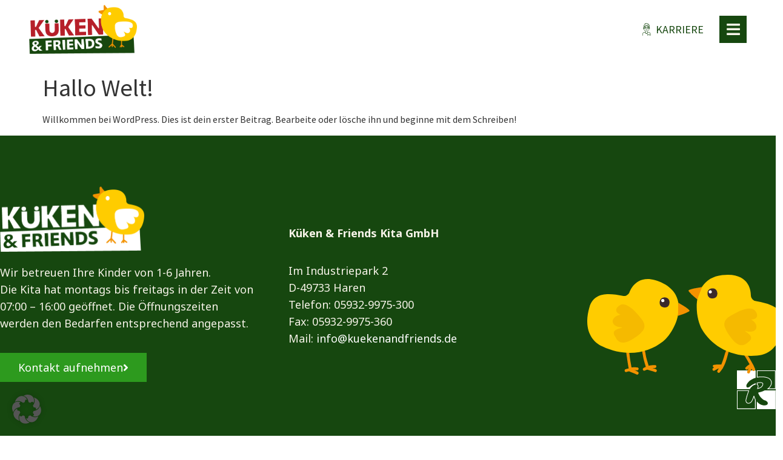

--- FILE ---
content_type: text/html
request_url: https://kuekenandfriends.de/hallo-welt/
body_size: 16835
content:
<!doctype html>
<html lang="de">
<head>
	<meta charset="UTF-8">
	<meta name="viewport" content="width=device-width, initial-scale=1">
	<link rel="profile" href="https://gmpg.org/xfn/11">
	<meta name='robots' content='index, follow, max-image-preview:large, max-snippet:-1, max-video-preview:-1' />
	<style>img:is([sizes="auto" i], [sizes^="auto," i]) { contain-intrinsic-size: 3000px 1500px }</style>
	
	<!-- This site is optimized with the Yoast SEO plugin v24.5 - https://yoast.com/wordpress/plugins/seo/ -->
	<title>Hallo Welt! - Rothkötter - Küken &amp; Friends</title>
	<link rel="canonical" href="https://kuekenandfriends.de/hallo-welt/" />
	<meta property="og:locale" content="de_DE" />
	<meta property="og:type" content="article" />
	<meta property="og:title" content="Hallo Welt! - Rothkötter - Küken &amp; Friends" />
	<meta property="og:description" content="Willkommen bei WordPress. Dies ist dein erster Beitrag. Bearbeite oder lösche ihn und beginne mit dem Schreiben!" />
	<meta property="og:url" content="https://kuekenandfriends.de/hallo-welt/" />
	<meta property="og:site_name" content="Rothkötter - Küken &amp; Friends" />
	<meta property="article:published_time" content="2020-12-23T06:28:43+00:00" />
	<meta name="author" content="admin" />
	<meta name="twitter:card" content="summary_large_image" />
	<meta name="twitter:label1" content="Verfasst von" />
	<meta name="twitter:data1" content="admin" />
	<script type="application/ld+json" class="yoast-schema-graph">{"@context":"https://schema.org","@graph":[{"@type":"Article","@id":"https://kuekenandfriends.de/hallo-welt/#article","isPartOf":{"@id":"https://kuekenandfriends.de/hallo-welt/"},"author":{"name":"admin","@id":"https://kuekenandfriends.de/#/schema/person/158937a711a5a86209ec684860bea8f0"},"headline":"Hallo Welt!","datePublished":"2020-12-23T06:28:43+00:00","mainEntityOfPage":{"@id":"https://kuekenandfriends.de/hallo-welt/"},"wordCount":20,"commentCount":1,"publisher":{"@id":"https://kuekenandfriends.de/#organization"},"inLanguage":"de"},{"@type":"WebPage","@id":"https://kuekenandfriends.de/hallo-welt/","url":"https://kuekenandfriends.de/hallo-welt/","name":"Hallo Welt! - Rothkötter - Küken &amp; Friends","isPartOf":{"@id":"https://kuekenandfriends.de/#website"},"datePublished":"2020-12-23T06:28:43+00:00","breadcrumb":{"@id":"https://kuekenandfriends.de/hallo-welt/#breadcrumb"},"inLanguage":"de","potentialAction":[{"@type":"ReadAction","target":["https://kuekenandfriends.de/hallo-welt/"]}]},{"@type":"BreadcrumbList","@id":"https://kuekenandfriends.de/hallo-welt/#breadcrumb","itemListElement":[{"@type":"ListItem","position":1,"name":"Startseite","item":"https://kuekenandfriends.de/"},{"@type":"ListItem","position":2,"name":"Hallo Welt!"}]},{"@type":"WebSite","@id":"https://kuekenandfriends.de/#website","url":"https://kuekenandfriends.de/","name":"Rothkötter - Küken & Friends","description":"Kindergarten für Kinder von 6 Monaten bis 6 Jahren","publisher":{"@id":"https://kuekenandfriends.de/#organization"},"potentialAction":[{"@type":"SearchAction","target":{"@type":"EntryPoint","urlTemplate":"https://kuekenandfriends.de/?s={search_term_string}"},"query-input":{"@type":"PropertyValueSpecification","valueRequired":true,"valueName":"search_term_string"}}],"inLanguage":"de"},{"@type":"Organization","@id":"https://kuekenandfriends.de/#organization","name":"Rothkötter - Küken & Friends","url":"https://kuekenandfriends.de/","logo":{"@type":"ImageObject","inLanguage":"de","@id":"https://kuekenandfriends.de/#/schema/logo/image/","url":"https://kuekenandfriends.de/wp-content/uploads/2021/02/Element-1.png","contentUrl":"https://kuekenandfriends.de/wp-content/uploads/2021/02/Element-1.png","width":477,"height":218,"caption":"Rothkötter - Küken & Friends"},"image":{"@id":"https://kuekenandfriends.de/#/schema/logo/image/"}},{"@type":"Person","@id":"https://kuekenandfriends.de/#/schema/person/158937a711a5a86209ec684860bea8f0","name":"admin","image":{"@type":"ImageObject","inLanguage":"de","@id":"https://kuekenandfriends.de/#/schema/person/image/","url":"https://secure.gravatar.com/avatar/987c0734b42db4ce3a7a81adab009ab8?s=96&d=mm&r=g","contentUrl":"https://secure.gravatar.com/avatar/987c0734b42db4ce3a7a81adab009ab8?s=96&d=mm&r=g","caption":"admin"},"sameAs":["https://kuekenandfriends.de/"],"url":"https://kuekenandfriends.de/author/admin/"}]}</script>
	<!-- / Yoast SEO plugin. -->


<link rel='dns-prefetch' href='//www.googletagmanager.com' />
<link rel="alternate" type="application/rss+xml" title="Rothkötter - Küken &amp; Friends &raquo; Feed" href="https://kuekenandfriends.de/feed/" />
<script>
window._wpemojiSettings = {"baseUrl":"https:\/\/s.w.org\/images\/core\/emoji\/15.0.3\/72x72\/","ext":".png","svgUrl":"https:\/\/s.w.org\/images\/core\/emoji\/15.0.3\/svg\/","svgExt":".svg","source":{"concatemoji":"https:\/\/kuekenandfriends.de\/wp-includes\/js\/wp-emoji-release.min.js?ver=6.7.4"}};
/*! This file is auto-generated */
!function(i,n){var o,s,e;function c(e){try{var t={supportTests:e,timestamp:(new Date).valueOf()};sessionStorage.setItem(o,JSON.stringify(t))}catch(e){}}function p(e,t,n){e.clearRect(0,0,e.canvas.width,e.canvas.height),e.fillText(t,0,0);var t=new Uint32Array(e.getImageData(0,0,e.canvas.width,e.canvas.height).data),r=(e.clearRect(0,0,e.canvas.width,e.canvas.height),e.fillText(n,0,0),new Uint32Array(e.getImageData(0,0,e.canvas.width,e.canvas.height).data));return t.every(function(e,t){return e===r[t]})}function u(e,t,n){switch(t){case"flag":return n(e,"\ud83c\udff3\ufe0f\u200d\u26a7\ufe0f","\ud83c\udff3\ufe0f\u200b\u26a7\ufe0f")?!1:!n(e,"\ud83c\uddfa\ud83c\uddf3","\ud83c\uddfa\u200b\ud83c\uddf3")&&!n(e,"\ud83c\udff4\udb40\udc67\udb40\udc62\udb40\udc65\udb40\udc6e\udb40\udc67\udb40\udc7f","\ud83c\udff4\u200b\udb40\udc67\u200b\udb40\udc62\u200b\udb40\udc65\u200b\udb40\udc6e\u200b\udb40\udc67\u200b\udb40\udc7f");case"emoji":return!n(e,"\ud83d\udc26\u200d\u2b1b","\ud83d\udc26\u200b\u2b1b")}return!1}function f(e,t,n){var r="undefined"!=typeof WorkerGlobalScope&&self instanceof WorkerGlobalScope?new OffscreenCanvas(300,150):i.createElement("canvas"),a=r.getContext("2d",{willReadFrequently:!0}),o=(a.textBaseline="top",a.font="600 32px Arial",{});return e.forEach(function(e){o[e]=t(a,e,n)}),o}function t(e){var t=i.createElement("script");t.src=e,t.defer=!0,i.head.appendChild(t)}"undefined"!=typeof Promise&&(o="wpEmojiSettingsSupports",s=["flag","emoji"],n.supports={everything:!0,everythingExceptFlag:!0},e=new Promise(function(e){i.addEventListener("DOMContentLoaded",e,{once:!0})}),new Promise(function(t){var n=function(){try{var e=JSON.parse(sessionStorage.getItem(o));if("object"==typeof e&&"number"==typeof e.timestamp&&(new Date).valueOf()<e.timestamp+604800&&"object"==typeof e.supportTests)return e.supportTests}catch(e){}return null}();if(!n){if("undefined"!=typeof Worker&&"undefined"!=typeof OffscreenCanvas&&"undefined"!=typeof URL&&URL.createObjectURL&&"undefined"!=typeof Blob)try{var e="postMessage("+f.toString()+"("+[JSON.stringify(s),u.toString(),p.toString()].join(",")+"));",r=new Blob([e],{type:"text/javascript"}),a=new Worker(URL.createObjectURL(r),{name:"wpTestEmojiSupports"});return void(a.onmessage=function(e){c(n=e.data),a.terminate(),t(n)})}catch(e){}c(n=f(s,u,p))}t(n)}).then(function(e){for(var t in e)n.supports[t]=e[t],n.supports.everything=n.supports.everything&&n.supports[t],"flag"!==t&&(n.supports.everythingExceptFlag=n.supports.everythingExceptFlag&&n.supports[t]);n.supports.everythingExceptFlag=n.supports.everythingExceptFlag&&!n.supports.flag,n.DOMReady=!1,n.readyCallback=function(){n.DOMReady=!0}}).then(function(){return e}).then(function(){var e;n.supports.everything||(n.readyCallback(),(e=n.source||{}).concatemoji?t(e.concatemoji):e.wpemoji&&e.twemoji&&(t(e.twemoji),t(e.wpemoji)))}))}((window,document),window._wpemojiSettings);
</script>
<link rel='stylesheet' id='premium-addons-css' href='https://kuekenandfriends.de/wp-content/plugins/premium-addons-for-elementor/assets/frontend/min-css/premium-addons.min.css?ver=4.10.87' media='all' />
<link rel='stylesheet' id='premium-pro-css' href='https://kuekenandfriends.de/wp-content/plugins/premium-addons-pro/assets/frontend/min-css/premium-addons.min.css?ver=2.9.8' media='all' />
<style id='wp-emoji-styles-inline-css'>

	img.wp-smiley, img.emoji {
		display: inline !important;
		border: none !important;
		box-shadow: none !important;
		height: 1em !important;
		width: 1em !important;
		margin: 0 0.07em !important;
		vertical-align: -0.1em !important;
		background: none !important;
		padding: 0 !important;
	}
</style>
<link rel='stylesheet' id='wp-block-library-css' href='https://kuekenandfriends.de/wp-includes/css/dist/block-library/style.min.css?ver=6.7.4' media='all' />
<style id='global-styles-inline-css'>
:root{--wp--preset--aspect-ratio--square: 1;--wp--preset--aspect-ratio--4-3: 4/3;--wp--preset--aspect-ratio--3-4: 3/4;--wp--preset--aspect-ratio--3-2: 3/2;--wp--preset--aspect-ratio--2-3: 2/3;--wp--preset--aspect-ratio--16-9: 16/9;--wp--preset--aspect-ratio--9-16: 9/16;--wp--preset--color--black: #000000;--wp--preset--color--cyan-bluish-gray: #abb8c3;--wp--preset--color--white: #ffffff;--wp--preset--color--pale-pink: #f78da7;--wp--preset--color--vivid-red: #cf2e2e;--wp--preset--color--luminous-vivid-orange: #ff6900;--wp--preset--color--luminous-vivid-amber: #fcb900;--wp--preset--color--light-green-cyan: #7bdcb5;--wp--preset--color--vivid-green-cyan: #00d084;--wp--preset--color--pale-cyan-blue: #8ed1fc;--wp--preset--color--vivid-cyan-blue: #0693e3;--wp--preset--color--vivid-purple: #9b51e0;--wp--preset--gradient--vivid-cyan-blue-to-vivid-purple: linear-gradient(135deg,rgba(6,147,227,1) 0%,rgb(155,81,224) 100%);--wp--preset--gradient--light-green-cyan-to-vivid-green-cyan: linear-gradient(135deg,rgb(122,220,180) 0%,rgb(0,208,130) 100%);--wp--preset--gradient--luminous-vivid-amber-to-luminous-vivid-orange: linear-gradient(135deg,rgba(252,185,0,1) 0%,rgba(255,105,0,1) 100%);--wp--preset--gradient--luminous-vivid-orange-to-vivid-red: linear-gradient(135deg,rgba(255,105,0,1) 0%,rgb(207,46,46) 100%);--wp--preset--gradient--very-light-gray-to-cyan-bluish-gray: linear-gradient(135deg,rgb(238,238,238) 0%,rgb(169,184,195) 100%);--wp--preset--gradient--cool-to-warm-spectrum: linear-gradient(135deg,rgb(74,234,220) 0%,rgb(151,120,209) 20%,rgb(207,42,186) 40%,rgb(238,44,130) 60%,rgb(251,105,98) 80%,rgb(254,248,76) 100%);--wp--preset--gradient--blush-light-purple: linear-gradient(135deg,rgb(255,206,236) 0%,rgb(152,150,240) 100%);--wp--preset--gradient--blush-bordeaux: linear-gradient(135deg,rgb(254,205,165) 0%,rgb(254,45,45) 50%,rgb(107,0,62) 100%);--wp--preset--gradient--luminous-dusk: linear-gradient(135deg,rgb(255,203,112) 0%,rgb(199,81,192) 50%,rgb(65,88,208) 100%);--wp--preset--gradient--pale-ocean: linear-gradient(135deg,rgb(255,245,203) 0%,rgb(182,227,212) 50%,rgb(51,167,181) 100%);--wp--preset--gradient--electric-grass: linear-gradient(135deg,rgb(202,248,128) 0%,rgb(113,206,126) 100%);--wp--preset--gradient--midnight: linear-gradient(135deg,rgb(2,3,129) 0%,rgb(40,116,252) 100%);--wp--preset--font-size--small: 13px;--wp--preset--font-size--medium: 20px;--wp--preset--font-size--large: 36px;--wp--preset--font-size--x-large: 42px;--wp--preset--spacing--20: 0.44rem;--wp--preset--spacing--30: 0.67rem;--wp--preset--spacing--40: 1rem;--wp--preset--spacing--50: 1.5rem;--wp--preset--spacing--60: 2.25rem;--wp--preset--spacing--70: 3.38rem;--wp--preset--spacing--80: 5.06rem;--wp--preset--shadow--natural: 6px 6px 9px rgba(0, 0, 0, 0.2);--wp--preset--shadow--deep: 12px 12px 50px rgba(0, 0, 0, 0.4);--wp--preset--shadow--sharp: 6px 6px 0px rgba(0, 0, 0, 0.2);--wp--preset--shadow--outlined: 6px 6px 0px -3px rgba(255, 255, 255, 1), 6px 6px rgba(0, 0, 0, 1);--wp--preset--shadow--crisp: 6px 6px 0px rgba(0, 0, 0, 1);}:root { --wp--style--global--content-size: 800px;--wp--style--global--wide-size: 1200px; }:where(body) { margin: 0; }.wp-site-blocks > .alignleft { float: left; margin-right: 2em; }.wp-site-blocks > .alignright { float: right; margin-left: 2em; }.wp-site-blocks > .aligncenter { justify-content: center; margin-left: auto; margin-right: auto; }:where(.wp-site-blocks) > * { margin-block-start: 24px; margin-block-end: 0; }:where(.wp-site-blocks) > :first-child { margin-block-start: 0; }:where(.wp-site-blocks) > :last-child { margin-block-end: 0; }:root { --wp--style--block-gap: 24px; }:root :where(.is-layout-flow) > :first-child{margin-block-start: 0;}:root :where(.is-layout-flow) > :last-child{margin-block-end: 0;}:root :where(.is-layout-flow) > *{margin-block-start: 24px;margin-block-end: 0;}:root :where(.is-layout-constrained) > :first-child{margin-block-start: 0;}:root :where(.is-layout-constrained) > :last-child{margin-block-end: 0;}:root :where(.is-layout-constrained) > *{margin-block-start: 24px;margin-block-end: 0;}:root :where(.is-layout-flex){gap: 24px;}:root :where(.is-layout-grid){gap: 24px;}.is-layout-flow > .alignleft{float: left;margin-inline-start: 0;margin-inline-end: 2em;}.is-layout-flow > .alignright{float: right;margin-inline-start: 2em;margin-inline-end: 0;}.is-layout-flow > .aligncenter{margin-left: auto !important;margin-right: auto !important;}.is-layout-constrained > .alignleft{float: left;margin-inline-start: 0;margin-inline-end: 2em;}.is-layout-constrained > .alignright{float: right;margin-inline-start: 2em;margin-inline-end: 0;}.is-layout-constrained > .aligncenter{margin-left: auto !important;margin-right: auto !important;}.is-layout-constrained > :where(:not(.alignleft):not(.alignright):not(.alignfull)){max-width: var(--wp--style--global--content-size);margin-left: auto !important;margin-right: auto !important;}.is-layout-constrained > .alignwide{max-width: var(--wp--style--global--wide-size);}body .is-layout-flex{display: flex;}.is-layout-flex{flex-wrap: wrap;align-items: center;}.is-layout-flex > :is(*, div){margin: 0;}body .is-layout-grid{display: grid;}.is-layout-grid > :is(*, div){margin: 0;}body{padding-top: 0px;padding-right: 0px;padding-bottom: 0px;padding-left: 0px;}a:where(:not(.wp-element-button)){text-decoration: underline;}:root :where(.wp-element-button, .wp-block-button__link){background-color: #32373c;border-width: 0;color: #fff;font-family: inherit;font-size: inherit;line-height: inherit;padding: calc(0.667em + 2px) calc(1.333em + 2px);text-decoration: none;}.has-black-color{color: var(--wp--preset--color--black) !important;}.has-cyan-bluish-gray-color{color: var(--wp--preset--color--cyan-bluish-gray) !important;}.has-white-color{color: var(--wp--preset--color--white) !important;}.has-pale-pink-color{color: var(--wp--preset--color--pale-pink) !important;}.has-vivid-red-color{color: var(--wp--preset--color--vivid-red) !important;}.has-luminous-vivid-orange-color{color: var(--wp--preset--color--luminous-vivid-orange) !important;}.has-luminous-vivid-amber-color{color: var(--wp--preset--color--luminous-vivid-amber) !important;}.has-light-green-cyan-color{color: var(--wp--preset--color--light-green-cyan) !important;}.has-vivid-green-cyan-color{color: var(--wp--preset--color--vivid-green-cyan) !important;}.has-pale-cyan-blue-color{color: var(--wp--preset--color--pale-cyan-blue) !important;}.has-vivid-cyan-blue-color{color: var(--wp--preset--color--vivid-cyan-blue) !important;}.has-vivid-purple-color{color: var(--wp--preset--color--vivid-purple) !important;}.has-black-background-color{background-color: var(--wp--preset--color--black) !important;}.has-cyan-bluish-gray-background-color{background-color: var(--wp--preset--color--cyan-bluish-gray) !important;}.has-white-background-color{background-color: var(--wp--preset--color--white) !important;}.has-pale-pink-background-color{background-color: var(--wp--preset--color--pale-pink) !important;}.has-vivid-red-background-color{background-color: var(--wp--preset--color--vivid-red) !important;}.has-luminous-vivid-orange-background-color{background-color: var(--wp--preset--color--luminous-vivid-orange) !important;}.has-luminous-vivid-amber-background-color{background-color: var(--wp--preset--color--luminous-vivid-amber) !important;}.has-light-green-cyan-background-color{background-color: var(--wp--preset--color--light-green-cyan) !important;}.has-vivid-green-cyan-background-color{background-color: var(--wp--preset--color--vivid-green-cyan) !important;}.has-pale-cyan-blue-background-color{background-color: var(--wp--preset--color--pale-cyan-blue) !important;}.has-vivid-cyan-blue-background-color{background-color: var(--wp--preset--color--vivid-cyan-blue) !important;}.has-vivid-purple-background-color{background-color: var(--wp--preset--color--vivid-purple) !important;}.has-black-border-color{border-color: var(--wp--preset--color--black) !important;}.has-cyan-bluish-gray-border-color{border-color: var(--wp--preset--color--cyan-bluish-gray) !important;}.has-white-border-color{border-color: var(--wp--preset--color--white) !important;}.has-pale-pink-border-color{border-color: var(--wp--preset--color--pale-pink) !important;}.has-vivid-red-border-color{border-color: var(--wp--preset--color--vivid-red) !important;}.has-luminous-vivid-orange-border-color{border-color: var(--wp--preset--color--luminous-vivid-orange) !important;}.has-luminous-vivid-amber-border-color{border-color: var(--wp--preset--color--luminous-vivid-amber) !important;}.has-light-green-cyan-border-color{border-color: var(--wp--preset--color--light-green-cyan) !important;}.has-vivid-green-cyan-border-color{border-color: var(--wp--preset--color--vivid-green-cyan) !important;}.has-pale-cyan-blue-border-color{border-color: var(--wp--preset--color--pale-cyan-blue) !important;}.has-vivid-cyan-blue-border-color{border-color: var(--wp--preset--color--vivid-cyan-blue) !important;}.has-vivid-purple-border-color{border-color: var(--wp--preset--color--vivid-purple) !important;}.has-vivid-cyan-blue-to-vivid-purple-gradient-background{background: var(--wp--preset--gradient--vivid-cyan-blue-to-vivid-purple) !important;}.has-light-green-cyan-to-vivid-green-cyan-gradient-background{background: var(--wp--preset--gradient--light-green-cyan-to-vivid-green-cyan) !important;}.has-luminous-vivid-amber-to-luminous-vivid-orange-gradient-background{background: var(--wp--preset--gradient--luminous-vivid-amber-to-luminous-vivid-orange) !important;}.has-luminous-vivid-orange-to-vivid-red-gradient-background{background: var(--wp--preset--gradient--luminous-vivid-orange-to-vivid-red) !important;}.has-very-light-gray-to-cyan-bluish-gray-gradient-background{background: var(--wp--preset--gradient--very-light-gray-to-cyan-bluish-gray) !important;}.has-cool-to-warm-spectrum-gradient-background{background: var(--wp--preset--gradient--cool-to-warm-spectrum) !important;}.has-blush-light-purple-gradient-background{background: var(--wp--preset--gradient--blush-light-purple) !important;}.has-blush-bordeaux-gradient-background{background: var(--wp--preset--gradient--blush-bordeaux) !important;}.has-luminous-dusk-gradient-background{background: var(--wp--preset--gradient--luminous-dusk) !important;}.has-pale-ocean-gradient-background{background: var(--wp--preset--gradient--pale-ocean) !important;}.has-electric-grass-gradient-background{background: var(--wp--preset--gradient--electric-grass) !important;}.has-midnight-gradient-background{background: var(--wp--preset--gradient--midnight) !important;}.has-small-font-size{font-size: var(--wp--preset--font-size--small) !important;}.has-medium-font-size{font-size: var(--wp--preset--font-size--medium) !important;}.has-large-font-size{font-size: var(--wp--preset--font-size--large) !important;}.has-x-large-font-size{font-size: var(--wp--preset--font-size--x-large) !important;}
:root :where(.wp-block-pullquote){font-size: 1.5em;line-height: 1.6;}
</style>
<link rel='stylesheet' id='hello-elementor-css' href='https://kuekenandfriends.de/wp-content/themes/hello-elementor/style.min.css?ver=3.3.0' media='all' />
<link rel='stylesheet' id='hello-elementor-theme-style-css' href='https://kuekenandfriends.de/wp-content/themes/hello-elementor/theme.min.css?ver=3.3.0' media='all' />
<link rel='stylesheet' id='hello-elementor-header-footer-css' href='https://kuekenandfriends.de/wp-content/themes/hello-elementor/header-footer.min.css?ver=3.3.0' media='all' />
<link rel='stylesheet' id='elementor-frontend-css' href='https://kuekenandfriends.de/wp-content/plugins/elementor/assets/css/frontend.min.css?ver=3.27.6' media='all' />
<link rel='stylesheet' id='widget-image-css' href='https://kuekenandfriends.de/wp-content/plugins/elementor/assets/css/widget-image.min.css?ver=3.27.6' media='all' />
<link rel='stylesheet' id='widget-icon-list-css' href='https://kuekenandfriends.de/wp-content/plugins/elementor/assets/css/widget-icon-list.min.css?ver=3.27.6' media='all' />
<link rel='stylesheet' id='e-sticky-css' href='https://kuekenandfriends.de/wp-content/plugins/elementor-pro/assets/css/modules/sticky.min.css?ver=3.27.5' media='all' />
<link rel='stylesheet' id='e-motion-fx-css' href='https://kuekenandfriends.de/wp-content/plugins/elementor-pro/assets/css/modules/motion-fx.min.css?ver=3.27.5' media='all' />
<link rel='stylesheet' id='widget-text-editor-css' href='https://kuekenandfriends.de/wp-content/plugins/elementor/assets/css/widget-text-editor.min.css?ver=3.27.6' media='all' />
<link rel='stylesheet' id='widget-heading-css' href='https://kuekenandfriends.de/wp-content/plugins/elementor/assets/css/widget-heading.min.css?ver=3.27.6' media='all' />
<link rel='stylesheet' id='e-animation-grow-css' href='https://kuekenandfriends.de/wp-content/plugins/elementor/assets/lib/animations/styles/e-animation-grow.min.css?ver=3.27.6' media='all' />
<link rel='stylesheet' id='e-animation-fadeIn-css' href='https://kuekenandfriends.de/wp-content/plugins/elementor/assets/lib/animations/styles/fadeIn.min.css?ver=3.27.6' media='all' />
<link rel='stylesheet' id='e-popup-css' href='https://kuekenandfriends.de/wp-content/plugins/elementor-pro/assets/css/conditionals/popup.min.css?ver=3.27.5' media='all' />
<link rel='stylesheet' id='elementor-icons-css' href='https://kuekenandfriends.de/wp-content/plugins/elementor/assets/lib/eicons/css/elementor-icons.min.css?ver=5.35.0' media='all' />
<link rel='stylesheet' id='elementor-post-8-css' href='https://kuekenandfriends.de/wp-content/uploads/elementor/css/post-8.css?ver=1741006420' media='all' />
<link rel='stylesheet' id='she-header-style-css' href='https://kuekenandfriends.de/wp-content/plugins/sticky-header-effects-for-elementor/assets/css/she-header-style.css?ver=1.7.7' media='all' />
<link rel='stylesheet' id='elementor-post-4478-css' href='https://kuekenandfriends.de/wp-content/uploads/elementor/css/post-4478.css?ver=1741006420' media='all' />
<link rel='stylesheet' id='elementor-post-213-css' href='https://kuekenandfriends.de/wp-content/uploads/elementor/css/post-213.css?ver=1741006420' media='all' />
<link rel='stylesheet' id='elementor-post-93-css' href='https://kuekenandfriends.de/wp-content/uploads/elementor/css/post-93.css?ver=1741006421' media='all' />
<link rel='stylesheet' id='elementskit-parallax-style-css' href='https://kuekenandfriends.de/wp-content/plugins/elementskit/modules/parallax/assets/css/style.css?ver=3.1.0' media='all' />
<link rel='stylesheet' id='borlabs-cookie-custom-css' href='https://kuekenandfriends.de/wp-content/cache/borlabs-cookie/1/borlabs-cookie-1-de.css?ver=3.3.7-55' media='all' />
<link rel='stylesheet' id='ekit-widget-styles-css' href='https://kuekenandfriends.de/wp-content/plugins/elementskit-lite/widgets/init/assets/css/widget-styles.css?ver=3.4.4' media='all' />
<link rel='stylesheet' id='ekit-widget-styles-pro-css' href='https://kuekenandfriends.de/wp-content/plugins/elementskit/widgets/init/assets/css/widget-styles-pro.css?ver=3.1.0' media='all' />
<link rel='stylesheet' id='ekit-responsive-css' href='https://kuekenandfriends.de/wp-content/plugins/elementskit-lite/widgets/init/assets/css/responsive.css?ver=3.4.4' media='all' />
<link rel='stylesheet' id='google-fonts-1-css' href='https://fonts.googleapis.com/css?family=Source+Sans+Pro%3A100%2C100italic%2C200%2C200italic%2C300%2C300italic%2C400%2C400italic%2C500%2C500italic%2C600%2C600italic%2C700%2C700italic%2C800%2C800italic%2C900%2C900italic%7CNoto+Sans%3A100%2C100italic%2C200%2C200italic%2C300%2C300italic%2C400%2C400italic%2C500%2C500italic%2C600%2C600italic%2C700%2C700italic%2C800%2C800italic%2C900%2C900italic&#038;display=auto&#038;ver=6.7.4' media='all' />
<link rel='stylesheet' id='elementor-icons-rothkoetter-css' href='https://kuekenandfriends.de//wp-content/uploads/elementor/custom-icons/rothkoetter/css/rothkoetter.css?ver=1.0.0' media='all' />
<link rel='stylesheet' id='elementor-icons-shared-0-css' href='https://kuekenandfriends.de/wp-content/plugins/elementor/assets/lib/font-awesome/css/fontawesome.min.css?ver=5.15.3' media='all' />
<link rel='stylesheet' id='elementor-icons-fa-solid-css' href='https://kuekenandfriends.de/wp-content/plugins/elementor/assets/lib/font-awesome/css/solid.min.css?ver=5.15.3' media='all' />
<link rel="preconnect" href="https://fonts.gstatic.com/" crossorigin><script src="https://kuekenandfriends.de/wp-includes/js/jquery/jquery.min.js?ver=3.7.1" id="jquery-core-js"></script>
<script src="https://kuekenandfriends.de/wp-includes/js/jquery/jquery-migrate.min.js?ver=3.4.1" id="jquery-migrate-js"></script>
<script src="https://kuekenandfriends.de/wp-content/plugins/sticky-header-effects-for-elementor/assets/js/she-header.js?ver=1.7.7" id="she-header-js"></script>
<script src="https://kuekenandfriends.de/wp-content/plugins/elementskit/modules/parallax/assets/js/jarallax.js?ver=3.1.0" id="jarallax-js"></script>
<script data-no-optimize="1" data-no-minify="1" data-cfasync="false" src="https://kuekenandfriends.de/wp-content/cache/borlabs-cookie/1/borlabs-cookie-config-de.json.js?ver=3.3.7-38" id="borlabs-cookie-config-js"></script>

<!-- Google Tag (gtac.js) durch Site-Kit hinzugefügt -->

<!-- Von Site Kit hinzugefügtes Google-Analytics-Snippet -->
<script src="https://www.googletagmanager.com/gtag/js?id=GT-NGWM5NQ" id="google_gtagjs-js" async></script>
<script id="google_gtagjs-js-after">
window.dataLayer = window.dataLayer || [];function gtag(){dataLayer.push(arguments);}
gtag("set","linker",{"domains":["kuekenandfriends.de"]});
gtag("js", new Date());
gtag("set", "developer_id.dZTNiMT", true);
gtag("config", "GT-NGWM5NQ");
</script>

<!-- Das Snippet mit dem schließenden Google-Tag (gtag.js) wurde von Site Kit hinzugefügt -->
<link rel="https://api.w.org/" href="https://kuekenandfriends.de/wp-json/" /><link rel="alternate" title="JSON" type="application/json" href="https://kuekenandfriends.de/wp-json/wp/v2/posts/1" /><link rel="EditURI" type="application/rsd+xml" title="RSD" href="https://kuekenandfriends.de/xmlrpc.php?rsd" />
<meta name="generator" content="WordPress 6.7.4" />
<link rel='shortlink' href='https://kuekenandfriends.de/?p=1' />
<link rel="alternate" title="oEmbed (JSON)" type="application/json+oembed" href="https://kuekenandfriends.de/wp-json/oembed/1.0/embed?url=https%3A%2F%2Fkuekenandfriends.de%2Fhallo-welt%2F" />
<link rel="alternate" title="oEmbed (XML)" type="text/xml+oembed" href="https://kuekenandfriends.de/wp-json/oembed/1.0/embed?url=https%3A%2F%2Fkuekenandfriends.de%2Fhallo-welt%2F&#038;format=xml" />
<meta name="generator" content="Site Kit by Google 1.147.0" /><meta name="generator" content="Elementor 3.27.6; features: additional_custom_breakpoints; settings: css_print_method-external, google_font-enabled, font_display-auto">

			<script type="text/javascript">
				var elementskit_module_parallax_url = "https://kuekenandfriends.de/wp-content/plugins/elementskit/modules/parallax/"
			</script>
		<script data-borlabs-cookie-script-blocker-ignore>
window.dataLayer = window.dataLayer || [];
if (typeof gtag !== 'function') { function gtag(){dataLayer.push(arguments);} }
gtag('set', 'developer_id.dYjRjMm', true);
if('0' === '1' || '1' === '1') {
	gtag('consent', 'default', {
		'ad_storage': 'denied',
		'ad_user_data': 'denied',
		'ad_personalization': 'denied',
		'analytics_storage': 'denied',
		'functionality_storage': 'denied',
		'personalization_storage': 'denied',
		'security_storage': 'denied',
		'wait_for_update': 500,
    });
}
if('0' === '1') {
    gtag("js", new Date());
    gtag("config", "G-4JQGW9SNLW", { "anonymize_ip": true });

    (function (w, d, s, i) {
    var f = d.getElementsByTagName(s)[0],
        j = d.createElement(s);
    j.async = true;
    j.src =
        "https://www.googletagmanager.com/gtag/js?id=" + i;
    f.parentNode.insertBefore(j, f);
    })(window, document, "script", "G-4JQGW9SNLW");
}
</script><script data-no-optimize="1" data-no-minify="1" data-cfasync="false" data-borlabs-cookie-script-blocker-ignore>
	document.addEventListener('borlabs-cookie-after-init', function () {
		if (BorlabsCookie.Settings.iabTcfStatus.value === true && '1' === '1') {
			window['gtag_enable_tcf_support'] = true;
		}
	});
	window.dataLayer = window.dataLayer || [];
	if (typeof gtag !== 'function') { function gtag(){dataLayer.push(arguments);} }
	gtag('set', 'developer_id.dYjRjMm', true);
	if ('1' === '1') {
		gtag('consent', 'default', {
			'ad_storage': 'denied',
			'ad_user_data': 'denied',
			'ad_personalization': 'denied',
			'analytics_storage': 'denied',
			'functionality_storage': 'denied',
			'personalization_storage': 'denied',
			'security_storage': 'denied',
			'wait_for_update': 500,
		});
		gtag('set', 'ads_data_redaction', true);
	}
	
	if('0' === '1') {
		var url = new URL(window.location.href);
				
		if ((url.searchParams.has('gtm_debug') && url.searchParams.get('gtm_debug') !== '') || document.cookie.indexOf('__TAG_ASSISTANT=') !== -1 || document.documentElement.hasAttribute('data-tag-assistant-present')) {
			(function(w,d,s,l,i){w[l]=w[l]||[];w[l].push({"gtm.start":
new Date().getTime(),event:"gtm.js"});var f=d.getElementsByTagName(s)[0],
j=d.createElement(s),dl=l!="dataLayer"?"&l="+l:"";j.async=true;j.src=
"https://www.googletagmanager.com/gtm.js?id="+i+dl;f.parentNode.insertBefore(j,f);
})(window,document,"script","dataLayer","GTM-M7CJQLB8");
		} else {
			(function(w,d,s,l,i){w[l]=w[l]||[];w[l].push({"gtm.start":
new Date().getTime(),event:"gtm.js"});var f=d.getElementsByTagName(s)[0],
j=d.createElement(s),dl=l!="dataLayer"?"&l="+l:"";j.async=true;j.src=
"https://kuekenandfriends.de/wp-content/uploads/borlabs-cookie/"+i+'.js?ver=not-set-yet';f.parentNode.insertBefore(j,f);
})(window,document,"script","dataLayer","GTM-M7CJQLB8");
		}
  	}
  	
	(function () {
		var serviceGroupActive = function (serviceGroup) {
			if (typeof(BorlabsCookie.ServiceGroups.serviceGroups[serviceGroup]) === 'undefined') {
				return false;
			}

			if (typeof(BorlabsCookie.Cookie.getPluginCookie().consents[serviceGroup]) === 'undefined') {
				return false;
			}
			var consents = BorlabsCookie.Cookie.getPluginCookie().consents[serviceGroup];
			for (var service of BorlabsCookie.ServiceGroups.serviceGroups[serviceGroup].serviceIds) {
				if (!consents.includes(service)) {
					return false;
				}
			}
			return true;
		};
		var borlabsCookieConsentChangeHandler = function () {
			window.dataLayer = window.dataLayer || [];
			if (typeof gtag !== 'function') { function gtag(){dataLayer.push(arguments);} }
			
			if ('1' === '1') {
				gtag('consent', 'update', {
					'ad_storage': serviceGroupActive('marketing') === true ? 'granted' : 'denied',
					'ad_user_data': serviceGroupActive('marketing') === true ? 'granted' : 'denied',
					'ad_personalization': serviceGroupActive('marketing') === true ? 'granted' : 'denied',
					'analytics_storage': serviceGroupActive('statistics') === true ? 'granted' : 'denied',
					'functionality_storage': serviceGroupActive('statistics') === true ? 'granted' : 'denied',
					'personalization_storage': serviceGroupActive('marketing') === true ? 'granted' : 'denied',
					'security_storage': serviceGroupActive('statistics') === true ? 'granted' : 'denied',
				});
			}
			
			var consents = BorlabsCookie.Cookie.getPluginCookie().consents;
			for (var serviceGroup in consents) {
				for (var service of consents[serviceGroup]) {
					if (!window.BorlabsCookieGtmPackageSentEvents.includes(service) && service !== 'borlabs-cookie') {
						window.dataLayer.push({
							event: 'borlabs-cookie-opt-in-'+service,
						});
						window.BorlabsCookieGtmPackageSentEvents.push(service);
					}
				}
			}
		};
		window.BorlabsCookieGtmPackageSentEvents = [];
		document.addEventListener('borlabs-cookie-consent-saved', borlabsCookieConsentChangeHandler);
		document.addEventListener('borlabs-cookie-handle-unblock', borlabsCookieConsentChangeHandler);
	})();
</script>			<style>
				.e-con.e-parent:nth-of-type(n+4):not(.e-lazyloaded):not(.e-no-lazyload),
				.e-con.e-parent:nth-of-type(n+4):not(.e-lazyloaded):not(.e-no-lazyload) * {
					background-image: none !important;
				}
				@media screen and (max-height: 1024px) {
					.e-con.e-parent:nth-of-type(n+3):not(.e-lazyloaded):not(.e-no-lazyload),
					.e-con.e-parent:nth-of-type(n+3):not(.e-lazyloaded):not(.e-no-lazyload) * {
						background-image: none !important;
					}
				}
				@media screen and (max-height: 640px) {
					.e-con.e-parent:nth-of-type(n+2):not(.e-lazyloaded):not(.e-no-lazyload),
					.e-con.e-parent:nth-of-type(n+2):not(.e-lazyloaded):not(.e-no-lazyload) * {
						background-image: none !important;
					}
				}
			</style>
			<link rel="icon" href="https://kuekenandfriends.de/wp-content/uploads/2022/03/glueckloiches_kueken.svg" sizes="32x32" />
<link rel="icon" href="https://kuekenandfriends.de/wp-content/uploads/2022/03/glueckloiches_kueken.svg" sizes="192x192" />
<link rel="apple-touch-icon" href="https://kuekenandfriends.de/wp-content/uploads/2022/03/glueckloiches_kueken.svg" />
<meta name="msapplication-TileImage" content="https://kuekenandfriends.de/wp-content/uploads/2022/03/glueckloiches_kueken.svg" />
</head>
<body class="post-template-default single single-post postid-1 single-format-standard wp-embed-responsive theme-default elementor-default elementor-kit-8">


<a class="skip-link screen-reader-text" href="#content">Zum Inhalt wechseln</a>

		<div data-elementor-type="header" data-elementor-id="4478" class="elementor elementor-4478 elementor-location-header" data-elementor-post-type="elementor_library">
					<header class="elementor-section elementor-top-section elementor-element elementor-element-3ef09a1d she-header-yes elementor-section-height-min-height elementor-hidden-phone elementor-section-boxed elementor-section-height-default elementor-section-items-middle" data-id="3ef09a1d" data-element_type="section" data-settings="{&quot;background_background&quot;:&quot;classic&quot;,&quot;transparent&quot;:&quot;yes&quot;,&quot;sticky&quot;:&quot;top&quot;,&quot;scroll_distance&quot;:{&quot;unit&quot;:&quot;px&quot;,&quot;size&quot;:0,&quot;sizes&quot;:[]},&quot;background_show&quot;:&quot;yes&quot;,&quot;background&quot;:&quot;#ffffff&quot;,&quot;sticky_on&quot;:[&quot;desktop&quot;,&quot;tablet&quot;],&quot;transparent_on&quot;:[&quot;desktop&quot;,&quot;tablet&quot;],&quot;ekit_has_onepagescroll_dot&quot;:&quot;yes&quot;,&quot;sticky_offset&quot;:0,&quot;sticky_effects_offset&quot;:0,&quot;sticky_anchor_link_offset&quot;:0,&quot;scroll_distance_tablet&quot;:{&quot;unit&quot;:&quot;px&quot;,&quot;size&quot;:&quot;&quot;,&quot;sizes&quot;:[]},&quot;scroll_distance_mobile&quot;:{&quot;unit&quot;:&quot;px&quot;,&quot;size&quot;:&quot;&quot;,&quot;sizes&quot;:[]},&quot;she_offset_top&quot;:{&quot;unit&quot;:&quot;px&quot;,&quot;size&quot;:0,&quot;sizes&quot;:[]},&quot;she_offset_top_tablet&quot;:{&quot;unit&quot;:&quot;px&quot;,&quot;size&quot;:&quot;&quot;,&quot;sizes&quot;:[]},&quot;she_offset_top_mobile&quot;:{&quot;unit&quot;:&quot;px&quot;,&quot;size&quot;:&quot;&quot;,&quot;sizes&quot;:[]},&quot;she_padding&quot;:{&quot;unit&quot;:&quot;px&quot;,&quot;top&quot;:0,&quot;right&quot;:&quot;&quot;,&quot;bottom&quot;:0,&quot;left&quot;:&quot;&quot;,&quot;isLinked&quot;:true},&quot;she_padding_tablet&quot;:{&quot;unit&quot;:&quot;px&quot;,&quot;top&quot;:&quot;&quot;,&quot;right&quot;:&quot;&quot;,&quot;bottom&quot;:&quot;&quot;,&quot;left&quot;:&quot;&quot;,&quot;isLinked&quot;:true},&quot;she_padding_mobile&quot;:{&quot;unit&quot;:&quot;px&quot;,&quot;top&quot;:&quot;&quot;,&quot;right&quot;:&quot;&quot;,&quot;bottom&quot;:&quot;&quot;,&quot;left&quot;:&quot;&quot;,&quot;isLinked&quot;:true}}">
						<div class="elementor-container elementor-column-gap-no">
					<div class="elementor-column elementor-col-33 elementor-top-column elementor-element elementor-element-640a5b66" data-id="640a5b66" data-element_type="column">
			<div class="elementor-widget-wrap elementor-element-populated">
						<div class="elementor-element elementor-element-2d07f50 elementor-widget-mobile__width-auto logo-fixed elementor-widget elementor-widget-image" data-id="2d07f50" data-element_type="widget" data-settings="{&quot;ekit_we_effect_on&quot;:&quot;none&quot;}" data-widget_type="image.default">
				<div class="elementor-widget-container">
																<a href="https://kuekenandfriends.de">
							<img width="477" height="218" src="https://kuekenandfriends.de/wp-content/uploads/2021/02/Element-1.png" class="attachment-full size-full wp-image-4142" alt="" srcset="https://kuekenandfriends.de/wp-content/uploads/2021/02/Element-1.png 477w, https://kuekenandfriends.de/wp-content/uploads/2021/02/Element-1-300x137.png 300w, https://kuekenandfriends.de/wp-content/uploads/2021/02/Element-1-474x218.png 474w" sizes="(max-width: 477px) 100vw, 477px" />								</a>
															</div>
				</div>
					</div>
		</div>
				<div class="elementor-column elementor-col-33 elementor-top-column elementor-element elementor-element-7ef05c4b elementor-hidden-phone" data-id="7ef05c4b" data-element_type="column">
			<div class="elementor-widget-wrap elementor-element-populated">
						<div class="elementor-element elementor-element-38511c2 elementor-align-right elementor-icon-list--layout-traditional elementor-list-item-link-full_width elementor-widget elementor-widget-icon-list" data-id="38511c2" data-element_type="widget" data-settings="{&quot;ekit_we_effect_on&quot;:&quot;none&quot;}" data-widget_type="icon-list.default">
				<div class="elementor-widget-container">
							<ul class="elementor-icon-list-items">
							<li class="elementor-icon-list-item">
											<a href="https://karriere.rothkoetter.de/" target="_blank">

												<span class="elementor-icon-list-icon">
							<i aria-hidden="true" class="iconrk icon-rkrk-mitarbeiter"></i>						</span>
										<span class="elementor-icon-list-text">KARRIERE</span>
											</a>
									</li>
						</ul>
						</div>
				</div>
					</div>
		</div>
				<div class="elementor-column elementor-col-33 elementor-top-column elementor-element elementor-element-38a0ed4b" data-id="38a0ed4b" data-element_type="column">
			<div class="elementor-widget-wrap elementor-element-populated">
						<div class="elementor-element elementor-element-59715fee elementor-widget-mobile__width-auto logo-fixed elementor-view-framed elementor-shape-square elementor-widget elementor-widget-icon" data-id="59715fee" data-element_type="widget" data-settings="{&quot;ekit_we_effect_on&quot;:&quot;none&quot;}" data-widget_type="icon.default">
				<div class="elementor-widget-container">
							<div class="elementor-icon-wrapper">
			<a class="elementor-icon" href="#elementor-action%3Aaction%3Dpopup%3Aopen%26settings%3DeyJpZCI6IjkzIiwidG9nZ2xlIjpmYWxzZX0%3D">
			<i aria-hidden="true" class="fas fa-bars"></i>			</a>
		</div>
						</div>
				</div>
					</div>
		</div>
					</div>
		</header>
				<header class="elementor-section elementor-top-section elementor-element elementor-element-178ea313 she-header-yes elementor-section-height-min-height elementor-hidden-tablet elementor-hidden-desktop elementor-section-boxed elementor-section-height-default elementor-section-items-middle" data-id="178ea313" data-element_type="section" data-settings="{&quot;background_background&quot;:&quot;classic&quot;,&quot;transparent&quot;:&quot;yes&quot;,&quot;custom_height_header_logo&quot;:{&quot;unit&quot;:&quot;px&quot;,&quot;size&quot;:200,&quot;sizes&quot;:[]},&quot;sticky&quot;:&quot;top&quot;,&quot;scroll_distance&quot;:{&quot;unit&quot;:&quot;px&quot;,&quot;size&quot;:140,&quot;sizes&quot;:[]},&quot;bottom_border&quot;:&quot;yes&quot;,&quot;shrink_header_logo&quot;:&quot;yes&quot;,&quot;transparent_on&quot;:[&quot;tablet&quot;,&quot;mobile&quot;],&quot;ekit_has_onepagescroll_dot&quot;:&quot;yes&quot;,&quot;sticky_on&quot;:[&quot;desktop&quot;,&quot;tablet&quot;,&quot;mobile&quot;],&quot;sticky_offset&quot;:0,&quot;sticky_effects_offset&quot;:0,&quot;sticky_anchor_link_offset&quot;:0,&quot;scroll_distance_tablet&quot;:{&quot;unit&quot;:&quot;px&quot;,&quot;size&quot;:&quot;&quot;,&quot;sizes&quot;:[]},&quot;scroll_distance_mobile&quot;:{&quot;unit&quot;:&quot;px&quot;,&quot;size&quot;:&quot;&quot;,&quot;sizes&quot;:[]},&quot;she_offset_top&quot;:{&quot;unit&quot;:&quot;px&quot;,&quot;size&quot;:0,&quot;sizes&quot;:[]},&quot;she_offset_top_tablet&quot;:{&quot;unit&quot;:&quot;px&quot;,&quot;size&quot;:&quot;&quot;,&quot;sizes&quot;:[]},&quot;she_offset_top_mobile&quot;:{&quot;unit&quot;:&quot;px&quot;,&quot;size&quot;:&quot;&quot;,&quot;sizes&quot;:[]},&quot;she_padding&quot;:{&quot;unit&quot;:&quot;px&quot;,&quot;top&quot;:0,&quot;right&quot;:&quot;&quot;,&quot;bottom&quot;:0,&quot;left&quot;:&quot;&quot;,&quot;isLinked&quot;:true},&quot;she_padding_tablet&quot;:{&quot;unit&quot;:&quot;px&quot;,&quot;top&quot;:&quot;&quot;,&quot;right&quot;:&quot;&quot;,&quot;bottom&quot;:&quot;&quot;,&quot;left&quot;:&quot;&quot;,&quot;isLinked&quot;:true},&quot;she_padding_mobile&quot;:{&quot;unit&quot;:&quot;px&quot;,&quot;top&quot;:&quot;&quot;,&quot;right&quot;:&quot;&quot;,&quot;bottom&quot;:&quot;&quot;,&quot;left&quot;:&quot;&quot;,&quot;isLinked&quot;:true},&quot;custom_bottom_border_width&quot;:{&quot;unit&quot;:&quot;px&quot;,&quot;size&quot;:0,&quot;sizes&quot;:[]},&quot;custom_bottom_border_width_tablet&quot;:{&quot;unit&quot;:&quot;px&quot;,&quot;size&quot;:&quot;&quot;,&quot;sizes&quot;:[]},&quot;custom_bottom_border_width_mobile&quot;:{&quot;unit&quot;:&quot;px&quot;,&quot;size&quot;:&quot;&quot;,&quot;sizes&quot;:[]},&quot;custom_height_header_logo_tablet&quot;:{&quot;unit&quot;:&quot;px&quot;,&quot;size&quot;:&quot;&quot;,&quot;sizes&quot;:[]},&quot;custom_height_header_logo_mobile&quot;:{&quot;unit&quot;:&quot;px&quot;,&quot;size&quot;:&quot;&quot;,&quot;sizes&quot;:[]}}">
						<div class="elementor-container elementor-column-gap-no">
					<div class="elementor-column elementor-col-50 elementor-top-column elementor-element elementor-element-7cef0cc5" data-id="7cef0cc5" data-element_type="column">
			<div class="elementor-widget-wrap elementor-element-populated">
						<div class="elementor-element elementor-element-7f02b653 elementor-widget-mobile__width-auto logo-fixed elementor-widget elementor-widget-image" data-id="7f02b653" data-element_type="widget" data-settings="{&quot;ekit_we_effect_on&quot;:&quot;none&quot;}" data-widget_type="image.default">
				<div class="elementor-widget-container">
																<a href="https://kuekenandfriends.de">
							<img width="477" height="218" src="https://kuekenandfriends.de/wp-content/uploads/2021/02/Element-1.png" class="attachment-full size-full wp-image-4142" alt="" srcset="https://kuekenandfriends.de/wp-content/uploads/2021/02/Element-1.png 477w, https://kuekenandfriends.de/wp-content/uploads/2021/02/Element-1-300x137.png 300w, https://kuekenandfriends.de/wp-content/uploads/2021/02/Element-1-474x218.png 474w" sizes="(max-width: 477px) 100vw, 477px" />								</a>
															</div>
				</div>
					</div>
		</div>
				<div class="elementor-column elementor-col-50 elementor-top-column elementor-element elementor-element-37b095f5" data-id="37b095f5" data-element_type="column">
			<div class="elementor-widget-wrap elementor-element-populated">
						<div class="elementor-element elementor-element-51839794 logo-fixed elementor-view-framed elementor-shape-square elementor-widget elementor-widget-icon" data-id="51839794" data-element_type="widget" data-settings="{&quot;ekit_we_effect_on&quot;:&quot;none&quot;}" data-widget_type="icon.default">
				<div class="elementor-widget-container">
							<div class="elementor-icon-wrapper">
			<a class="elementor-icon" href="#elementor-action%3Aaction%3Dpopup%3Aopen%26settings%3DeyJpZCI6IjE4NTIiLCJ0b2dnbGUiOmZhbHNlfQ%3D%3D">
			<i aria-hidden="true" class="fas fa-bars"></i>			</a>
		</div>
						</div>
				</div>
					</div>
		</div>
					</div>
		</header>
				</div>
		
<main id="content" class="site-main post-1 post type-post status-publish format-standard hentry category-allgemein">

			<div class="page-header">
			<h1 class="entry-title">Hallo Welt!</h1>		</div>
	
	<div class="page-content">
		
<p>Willkommen bei WordPress. Dies ist dein erster Beitrag. Bearbeite oder lösche ihn und beginne mit dem Schreiben!</p>

		
			</div>

	
</main>

			<div data-elementor-type="footer" data-elementor-id="213" class="elementor elementor-213 elementor-location-footer" data-elementor-post-type="elementor_library">
					<section class="elementor-section elementor-top-section elementor-element elementor-element-5fc2a97d elementor-hidden-tablet elementor-hidden-phone elementor-section-boxed elementor-section-height-default elementor-section-height-default" data-id="5fc2a97d" data-element_type="section" data-settings="{&quot;background_background&quot;:&quot;classic&quot;,&quot;ekit_has_onepagescroll_dot&quot;:&quot;yes&quot;}">
						<div class="elementor-container elementor-column-gap-default">
					<div class="elementor-column elementor-col-100 elementor-top-column elementor-element elementor-element-6292f01d" data-id="6292f01d" data-element_type="column">
			<div class="elementor-widget-wrap elementor-element-populated">
						<div class="elementor-element elementor-element-3420ef63 elementor-widget__width-auto elementor-fixed elementor-widget elementor-widget-image" data-id="3420ef63" data-element_type="widget" data-settings="{&quot;_position&quot;:&quot;fixed&quot;,&quot;motion_fx_motion_fx_mouse&quot;:&quot;yes&quot;,&quot;motion_fx_tilt_effect&quot;:&quot;yes&quot;,&quot;ekit_we_effect_on&quot;:&quot;none&quot;,&quot;motion_fx_tilt_speed&quot;:{&quot;unit&quot;:&quot;px&quot;,&quot;size&quot;:4,&quot;sizes&quot;:[]}}" data-widget_type="image.default">
				<div class="elementor-widget-container">
																<a href="#elementor-action%3Aaction%3Dpopup%3Aopen%26settings%3DeyJpZCI6IjUxNzYiLCJ0b2dnbGUiOmZhbHNlfQ%3D%3D">
							<img width="64" height="64" src="https://kuekenandfriends.de/wp-content/uploads/2023/06/r2.png" class="attachment-full size-full wp-image-5156" alt="" />								</a>
															</div>
				</div>
					</div>
		</div>
					</div>
		</section>
				<section class="elementor-section elementor-top-section elementor-element elementor-element-7f7eb6a8 elementor-section-boxed elementor-section-height-default elementor-section-height-default" data-id="7f7eb6a8" data-element_type="section" data-settings="{&quot;background_background&quot;:&quot;classic&quot;,&quot;ekit_has_onepagescroll_dot&quot;:&quot;yes&quot;}">
						<div class="elementor-container elementor-column-gap-no">
					<div class="elementor-column elementor-col-100 elementor-top-column elementor-element elementor-element-38ac6248" data-id="38ac6248" data-element_type="column">
			<div class="elementor-widget-wrap elementor-element-populated">
						<section class="elementor-section elementor-inner-section elementor-element elementor-element-30a1646 elementor-section-boxed elementor-section-height-default elementor-section-height-default" data-id="30a1646" data-element_type="section" data-settings="{&quot;ekit_has_onepagescroll_dot&quot;:&quot;yes&quot;}">
						<div class="elementor-container elementor-column-gap-no">
					<div class="elementor-column elementor-col-50 elementor-inner-column elementor-element elementor-element-1100300" data-id="1100300" data-element_type="column">
			<div class="elementor-widget-wrap elementor-element-populated">
						<div class="elementor-element elementor-element-fee9218 elementor-widget elementor-widget-image" data-id="fee9218" data-element_type="widget" data-settings="{&quot;ekit_we_effect_on&quot;:&quot;none&quot;}" data-widget_type="image.default">
				<div class="elementor-widget-container">
															<img width="477" height="218" src="https://kuekenandfriends.de/wp-content/uploads/2021/02/Logo-Weiss.png" class="attachment-full size-full wp-image-4141" alt="" srcset="https://kuekenandfriends.de/wp-content/uploads/2021/02/Logo-Weiss.png 477w, https://kuekenandfriends.de/wp-content/uploads/2021/02/Logo-Weiss-300x137.png 300w, https://kuekenandfriends.de/wp-content/uploads/2021/02/Logo-Weiss-474x218.png 474w" sizes="(max-width: 477px) 100vw, 477px" />															</div>
				</div>
				<div class="elementor-element elementor-element-e7bbaed elementor-widget elementor-widget-text-editor" data-id="e7bbaed" data-element_type="widget" data-settings="{&quot;ekit_we_effect_on&quot;:&quot;none&quot;}" data-widget_type="text-editor.default">
				<div class="elementor-widget-container">
									<p class="p1">Wir betreuen Ihre Kinder von 1-6 Jahren.<br />Die Kita hat montags bis freitags in der Zeit von 07:00 – 16:00 geöffnet. Die Öffnungszeiten werden den Bedarfen entsprechend angepasst.</p>								</div>
				</div>
				<div class="elementor-element elementor-element-0d280e0 elementor-mobile-align-justify elementor-align-left elementor-widget elementor-widget-button" data-id="0d280e0" data-element_type="widget" data-settings="{&quot;ekit_we_effect_on&quot;:&quot;none&quot;}" data-widget_type="button.default">
				<div class="elementor-widget-container">
									<div class="elementor-button-wrapper">
					<a class="elementor-button elementor-button-link elementor-size-md" href="https://kuekenandfriends.de//kontakt/">
						<span class="elementor-button-content-wrapper">
						<span class="elementor-button-icon">
				<i aria-hidden="true" class="fas fa-angle-right"></i>			</span>
									<span class="elementor-button-text">Kontakt aufnehmen</span>
					</span>
					</a>
				</div>
								</div>
				</div>
					</div>
		</div>
				<div class="elementor-column elementor-col-50 elementor-inner-column elementor-element elementor-element-08f01c5" data-id="08f01c5" data-element_type="column">
			<div class="elementor-widget-wrap elementor-element-populated">
						<div class="elementor-element elementor-element-7361146 elementor-widget elementor-widget-text-editor" data-id="7361146" data-element_type="widget" data-settings="{&quot;ekit_we_effect_on&quot;:&quot;none&quot;}" data-widget_type="text-editor.default">
				<div class="elementor-widget-container">
									<p><strong>Küken &amp; Friends Kita GmbH</strong></p>								</div>
				</div>
				<div class="elementor-element elementor-element-7039791 elementor-widget elementor-widget-text-editor" data-id="7039791" data-element_type="widget" data-settings="{&quot;ekit_we_effect_on&quot;:&quot;none&quot;}" data-widget_type="text-editor.default">
				<div class="elementor-widget-container">
									<p>Im Industriepark 2<br />D-49733 Haren<br />Telefon: 05932-9975-300<br />Fax: 05932-9975-360<br />Mail: <span style="color: #ffffff;"><a style="color: #ffffff;" href="mailto:info@kuekenandfriends.de">info@kuekenandfriends.de</a></span></p>								</div>
				</div>
				<div class="elementor-element elementor-element-64fb291 elementor-widget__width-initial elementor-absolute elementor-hidden-mobile elementor-widget elementor-widget-image" data-id="64fb291" data-element_type="widget" data-settings="{&quot;_position&quot;:&quot;absolute&quot;,&quot;ekit_we_effect_on&quot;:&quot;none&quot;}" data-widget_type="image.default">
				<div class="elementor-widget-container">
															<img width="360" height="184" src="https://kuekenandfriends.de/wp-content/uploads/2022/03/spielende_kueken.svg" class="attachment-large size-large wp-image-4383" alt="" />															</div>
				</div>
				<div class="elementor-element elementor-element-d07ee06 elementor-hidden-desktop elementor-hidden-tablet elementor-widget elementor-widget-image" data-id="d07ee06" data-element_type="widget" data-settings="{&quot;ekit_we_effect_on&quot;:&quot;none&quot;}" data-widget_type="image.default">
				<div class="elementor-widget-container">
															<img width="360" height="184" src="https://kuekenandfriends.de/wp-content/uploads/2022/03/spielende_kueken.svg" class="attachment-large size-large wp-image-4383" alt="" />															</div>
				</div>
					</div>
		</div>
					</div>
		</section>
					</div>
		</div>
					</div>
		</section>
				<footer class="elementor-section elementor-top-section elementor-element elementor-element-7f973a9a elementor-section-boxed elementor-section-height-default elementor-section-height-default" data-id="7f973a9a" data-element_type="section" data-settings="{&quot;background_background&quot;:&quot;classic&quot;,&quot;ekit_has_onepagescroll_dot&quot;:&quot;yes&quot;}">
						<div class="elementor-container elementor-column-gap-no">
					<div class="elementor-column elementor-col-100 elementor-top-column elementor-element elementor-element-283cf725" data-id="283cf725" data-element_type="column">
			<div class="elementor-widget-wrap elementor-element-populated">
						<section class="elementor-section elementor-inner-section elementor-element elementor-element-43dac59a elementor-section-boxed elementor-section-height-default elementor-section-height-default" data-id="43dac59a" data-element_type="section" data-settings="{&quot;ekit_has_onepagescroll_dot&quot;:&quot;yes&quot;}">
						<div class="elementor-container elementor-column-gap-default">
					<div class="elementor-column elementor-col-50 elementor-inner-column elementor-element elementor-element-51cab56a" data-id="51cab56a" data-element_type="column">
			<div class="elementor-widget-wrap elementor-element-populated">
						<div class="elementor-element elementor-element-2983bc2e elementor-widget elementor-widget-heading" data-id="2983bc2e" data-element_type="widget" data-settings="{&quot;ekit_we_effect_on&quot;:&quot;none&quot;}" data-widget_type="heading.default">
				<div class="elementor-widget-container">
					<p class="elementor-heading-title elementor-size-default">© 2024 | Küken &amp; Friends Kita GmbH</p>				</div>
				</div>
					</div>
		</div>
				<div class="elementor-column elementor-col-50 elementor-inner-column elementor-element elementor-element-af806bf" data-id="af806bf" data-element_type="column">
			<div class="elementor-widget-wrap elementor-element-populated">
						<div class="elementor-element elementor-element-91fb9c2 elementor-widget elementor-widget-heading" data-id="91fb9c2" data-element_type="widget" data-settings="{&quot;ekit_we_effect_on&quot;:&quot;none&quot;}" data-widget_type="heading.default">
				<div class="elementor-widget-container">
					<p class="elementor-heading-title elementor-size-default"><a href="https://kuekenandfriends.de/kontakt">Kontakt &amp; Compliance</a> | <a href="https://kuekenandfriends.de/impressum">Impressum</a> | <a href="https://kuekenandfriends.de//datenschutz">Datenschutz</a></p>				</div>
				</div>
					</div>
		</div>
					</div>
		</section>
					</div>
		</div>
					</div>
		</footer>
				</div>
		
<script type="module" src="https://kuekenandfriends.de/wp-content/plugins/borlabs-cookie/assets/javascript/borlabs-cookie-prioritize.min.js?ver=3.3.7-38" id="borlabs-cookie-prioritize-js-module" data-cfasync="false" data-no-minify="1" data-no-optimize="1"></script>
<script type="module" src="https://kuekenandfriends.de/wp-content/plugins/borlabs-cookie/assets/javascript/borlabs-cookie.min.js?ver=3.3.7" id="borlabs-cookie-core-js-module" data-cfasync="false" data-no-minify="1" data-no-optimize="1"></script>
		<div data-elementor-type="popup" data-elementor-id="93" class="elementor elementor-93 elementor-location-popup" data-elementor-settings="{&quot;entrance_animation&quot;:&quot;fadeIn&quot;,&quot;exit_animation&quot;:&quot;fadeIn&quot;,&quot;entrance_animation_duration&quot;:{&quot;unit&quot;:&quot;px&quot;,&quot;size&quot;:&quot;0.9&quot;,&quot;sizes&quot;:[]},&quot;classes&quot;:&quot;overlaymenu&quot;,&quot;a11y_navigation&quot;:&quot;yes&quot;,&quot;triggers&quot;:[],&quot;timing&quot;:[]}" data-elementor-post-type="elementor_library">
					<section class="elementor-section elementor-top-section elementor-element elementor-element-3401bdb3 elementor-section-height-full elementor-section-stretched elementor-section-items-stretch elementor-section-content-top elementor-section-full_width elementor-section-height-default" data-id="3401bdb3" data-element_type="section" data-settings="{&quot;background_background&quot;:&quot;classic&quot;,&quot;stretch_section&quot;:&quot;section-stretched&quot;,&quot;ekit_has_onepagescroll_dot&quot;:&quot;yes&quot;}">
							<div class="elementor-background-overlay"></div>
							<div class="elementor-container elementor-column-gap-wider">
					<div class="elementor-column elementor-col-100 elementor-top-column elementor-element elementor-element-34ac0b67" data-id="34ac0b67" data-element_type="column" data-settings="{&quot;background_background&quot;:&quot;classic&quot;}">
			<div class="elementor-widget-wrap elementor-element-populated">
					<div class="elementor-background-overlay"></div>
						<section class="elementor-section elementor-inner-section elementor-element elementor-element-6e9e86a9 elementor-section-boxed elementor-section-height-default elementor-section-height-default" data-id="6e9e86a9" data-element_type="section" data-settings="{&quot;ekit_has_onepagescroll_dot&quot;:&quot;yes&quot;}">
						<div class="elementor-container elementor-column-gap-default">
					<div class="elementor-column elementor-col-100 elementor-inner-column elementor-element elementor-element-36dbdec5" data-id="36dbdec5" data-element_type="column">
			<div class="elementor-widget-wrap elementor-element-populated">
						<div class="elementor-element elementor-element-5848663 elementor-widget__width-initial elementor-absolute elementor-widget elementor-widget-image" data-id="5848663" data-element_type="widget" data-settings="{&quot;_position&quot;:&quot;absolute&quot;,&quot;ekit_we_effect_on&quot;:&quot;none&quot;}" data-widget_type="image.default">
				<div class="elementor-widget-container">
																<a href="https://kuekenandfriends.de">
							<img width="477" height="218" src="https://kuekenandfriends.de/wp-content/uploads/2021/02/Logo-Weiss.png" class="attachment-full size-full wp-image-4141" alt="" srcset="https://kuekenandfriends.de/wp-content/uploads/2021/02/Logo-Weiss.png 477w, https://kuekenandfriends.de/wp-content/uploads/2021/02/Logo-Weiss-300x137.png 300w, https://kuekenandfriends.de/wp-content/uploads/2021/02/Logo-Weiss-474x218.png 474w" sizes="(max-width: 477px) 100vw, 477px" />								</a>
															</div>
				</div>
				<div class="elementor-element elementor-element-349cb0c elementor-align-justify elementor-widget elementor-widget-button" data-id="349cb0c" data-element_type="widget" data-settings="{&quot;ekit_we_effect_on&quot;:&quot;none&quot;}" data-widget_type="button.default">
				<div class="elementor-widget-container">
									<div class="elementor-button-wrapper">
					<a class="elementor-button elementor-button-link elementor-size-lg elementor-animation-grow" href="https://kuekenandfriends.de//unser-haus/">
						<span class="elementor-button-content-wrapper">
									<span class="elementor-button-text">Unser Haus</span>
					</span>
					</a>
				</div>
								</div>
				</div>
					</div>
		</div>
					</div>
		</section>
				<section class="elementor-section elementor-inner-section elementor-element elementor-element-cb3ab1d elementor-section-boxed elementor-section-height-default elementor-section-height-default" data-id="cb3ab1d" data-element_type="section" data-settings="{&quot;ekit_has_onepagescroll_dot&quot;:&quot;yes&quot;}">
						<div class="elementor-container elementor-column-gap-default">
					<div class="elementor-column elementor-col-100 elementor-inner-column elementor-element elementor-element-2512ba0" data-id="2512ba0" data-element_type="column">
			<div class="elementor-widget-wrap elementor-element-populated">
						<div class="elementor-element elementor-element-8fb2ed8 elementor-align-justify elementor-widget elementor-widget-button" data-id="8fb2ed8" data-element_type="widget" data-settings="{&quot;ekit_we_effect_on&quot;:&quot;none&quot;}" data-widget_type="button.default">
				<div class="elementor-widget-container">
									<div class="elementor-button-wrapper">
					<a class="elementor-button elementor-button-link elementor-size-lg elementor-animation-grow" href="https://kuekenandfriends.de//unser-team/">
						<span class="elementor-button-content-wrapper">
									<span class="elementor-button-text">Das Team</span>
					</span>
					</a>
				</div>
								</div>
				</div>
					</div>
		</div>
					</div>
		</section>
				<section class="elementor-section elementor-inner-section elementor-element elementor-element-e9927d8 elementor-section-boxed elementor-section-height-default elementor-section-height-default" data-id="e9927d8" data-element_type="section" data-settings="{&quot;ekit_has_onepagescroll_dot&quot;:&quot;yes&quot;}">
						<div class="elementor-container elementor-column-gap-default">
					<div class="elementor-column elementor-col-100 elementor-inner-column elementor-element elementor-element-696cd84" data-id="696cd84" data-element_type="column">
			<div class="elementor-widget-wrap elementor-element-populated">
						<div class="elementor-element elementor-element-a09d124 elementor-align-justify elementor-widget elementor-widget-button" data-id="a09d124" data-element_type="widget" data-settings="{&quot;ekit_we_effect_on&quot;:&quot;none&quot;}" data-widget_type="button.default">
				<div class="elementor-widget-container">
									<div class="elementor-button-wrapper">
					<a class="elementor-button elementor-button-link elementor-size-lg elementor-animation-grow" href="https://kuekenandfriends.de//konzept/">
						<span class="elementor-button-content-wrapper">
									<span class="elementor-button-text">Konzept</span>
					</span>
					</a>
				</div>
								</div>
				</div>
					</div>
		</div>
					</div>
		</section>
				<section class="elementor-section elementor-inner-section elementor-element elementor-element-a143072 elementor-section-boxed elementor-section-height-default elementor-section-height-default" data-id="a143072" data-element_type="section" data-settings="{&quot;ekit_has_onepagescroll_dot&quot;:&quot;yes&quot;}">
						<div class="elementor-container elementor-column-gap-default">
					<div class="elementor-column elementor-col-100 elementor-inner-column elementor-element elementor-element-bf1df91" data-id="bf1df91" data-element_type="column">
			<div class="elementor-widget-wrap elementor-element-populated">
						<div class="elementor-element elementor-element-39462a4 elementor-align-justify elementor-widget elementor-widget-button" data-id="39462a4" data-element_type="widget" data-settings="{&quot;ekit_we_effect_on&quot;:&quot;none&quot;}" data-widget_type="button.default">
				<div class="elementor-widget-container">
									<div class="elementor-button-wrapper">
					<a class="elementor-button elementor-button-link elementor-size-lg elementor-animation-grow" href="https://kita-anmeldung.haren.de/nh-elternportal/" target="_blank">
						<span class="elementor-button-content-wrapper">
									<span class="elementor-button-text">Anmeldung</span>
					</span>
					</a>
				</div>
								</div>
				</div>
				<div class="elementor-element elementor-element-c31614a elementor-align-justify elementor-widget elementor-widget-button" data-id="c31614a" data-element_type="widget" data-settings="{&quot;ekit_we_effect_on&quot;:&quot;none&quot;}" data-widget_type="button.default">
				<div class="elementor-widget-container">
									<div class="elementor-button-wrapper">
					<a class="elementor-button elementor-button-link elementor-size-lg elementor-animation-grow" href="https://kuekenandfriends.de//kontakt/">
						<span class="elementor-button-content-wrapper">
									<span class="elementor-button-text">Kontakt & Compliance</span>
					</span>
					</a>
				</div>
								</div>
				</div>
					</div>
		</div>
					</div>
		</section>
				<section class="elementor-section elementor-inner-section elementor-element elementor-element-07e0413 elementor-section-boxed elementor-section-height-default elementor-section-height-default" data-id="07e0413" data-element_type="section" data-settings="{&quot;ekit_has_onepagescroll_dot&quot;:&quot;yes&quot;}">
						<div class="elementor-container elementor-column-gap-default">
					<div class="elementor-column elementor-col-100 elementor-inner-column elementor-element elementor-element-1cce2ee" data-id="1cce2ee" data-element_type="column">
			<div class="elementor-widget-wrap elementor-element-populated">
						<div class="elementor-element elementor-element-c97d28b elementor-icon-list--layout-inline elementor-align-center elementor-list-item-link-full_width elementor-widget elementor-widget-icon-list" data-id="c97d28b" data-element_type="widget" data-settings="{&quot;ekit_we_effect_on&quot;:&quot;none&quot;}" data-widget_type="icon-list.default">
				<div class="elementor-widget-container">
							<ul class="elementor-icon-list-items elementor-inline-items">
							<li class="elementor-icon-list-item elementor-inline-item">
											<a href="https://kuekenandfriends.de//impressum/">

											<span class="elementor-icon-list-text">Impressum</span>
											</a>
									</li>
								<li class="elementor-icon-list-item elementor-inline-item">
											<a href="https://kuekenandfriends.de//datenschutz/">

											<span class="elementor-icon-list-text">Datenschutz</span>
											</a>
									</li>
								<li class="elementor-icon-list-item elementor-inline-item">
											<a href="https://karriere.rothkoetter.de/">

											<span class="elementor-icon-list-text">Karriere</span>
											</a>
									</li>
						</ul>
						</div>
				</div>
					</div>
		</div>
					</div>
		</section>
				<section class="elementor-section elementor-inner-section elementor-element elementor-element-fcaea79 elementor-section-content-bottom elementor-section-boxed elementor-section-height-default elementor-section-height-default" data-id="fcaea79" data-element_type="section" data-settings="{&quot;background_background&quot;:&quot;classic&quot;,&quot;ekit_has_onepagescroll_dot&quot;:&quot;yes&quot;}">
						<div class="elementor-container elementor-column-gap-default">
					<div class="elementor-column elementor-col-16 elementor-inner-column elementor-element elementor-element-dea321c" data-id="dea321c" data-element_type="column">
			<div class="elementor-widget-wrap elementor-element-populated">
						<div class="elementor-element elementor-element-a415e70 elementor-widget elementor-widget-elementskit-image-swap" data-id="a415e70" data-element_type="widget" data-settings="{&quot;ekit_we_effect_on&quot;:&quot;none&quot;}" data-widget_type="elementskit-image-swap.default">
				<div class="elementor-widget-container">
					<div class="ekit-wid-con" >        <a data-trigger="" class="ekit-image-swap ekit-image-swap--simple " 
		href="https://rothkoetter.de/" target="_blank" tabindex="1">
            <img width="800" height="159" src="https://kuekenandfriends.de/wp-content/uploads/2024/01/Logo_Unternehmensgruppe_Lang_rgb-1024x203.png" class="attachment-large size-large wp-image-5347" alt="" decoding="async" srcset="https://kuekenandfriends.de/wp-content/uploads/2024/01/Logo_Unternehmensgruppe_Lang_rgb-1024x203.png 1024w, https://kuekenandfriends.de/wp-content/uploads/2024/01/Logo_Unternehmensgruppe_Lang_rgb-300x59.png 300w, https://kuekenandfriends.de/wp-content/uploads/2024/01/Logo_Unternehmensgruppe_Lang_rgb-768x152.png 768w, https://kuekenandfriends.de/wp-content/uploads/2024/01/Logo_Unternehmensgruppe_Lang_rgb-1536x305.png 1536w, https://kuekenandfriends.de/wp-content/uploads/2024/01/Logo_Unternehmensgruppe_Lang_rgb-2048x406.png 2048w" sizes="(max-width: 800px) 100vw, 800px" /><img width="645" height="128" src="https://kuekenandfriends.de/wp-content/uploads/2024/01/cropped-Element-2.png" class="attachment-large size-large wp-image-5348" alt="" decoding="async" srcset="https://kuekenandfriends.de/wp-content/uploads/2024/01/cropped-Element-2.png 645w, https://kuekenandfriends.de/wp-content/uploads/2024/01/cropped-Element-2-300x60.png 300w" sizes="(max-width: 645px) 100vw, 645px" />        </a>
        </div>				</div>
				</div>
					</div>
		</div>
				<div class="elementor-column elementor-col-16 elementor-inner-column elementor-element elementor-element-d5187d5" data-id="d5187d5" data-element_type="column">
			<div class="elementor-widget-wrap elementor-element-populated">
						<div class="elementor-element elementor-element-8bf0a3f elementor-widget elementor-widget-elementskit-image-swap" data-id="8bf0a3f" data-element_type="widget" data-settings="{&quot;ekit_we_effect_on&quot;:&quot;none&quot;}" data-widget_type="elementskit-image-swap.default">
				<div class="elementor-widget-container">
					<div class="ekit-wid-con" >        <a data-trigger="" class="ekit-image-swap ekit-image-swap--simple " 
		href="https://rothkoetter-mischfutterwerk.de/" target="_blank" tabindex="1">
            <img width="800" height="138" src="https://kuekenandfriends.de/wp-content/uploads/2024/01/Logo_RM_rgb-1-1024x177.png" class="attachment-large size-large wp-image-5350" alt="" decoding="async" srcset="https://kuekenandfriends.de/wp-content/uploads/2024/01/Logo_RM_rgb-1-1024x177.png 1024w, https://kuekenandfriends.de/wp-content/uploads/2024/01/Logo_RM_rgb-1-300x52.png 300w, https://kuekenandfriends.de/wp-content/uploads/2024/01/Logo_RM_rgb-1-768x133.png 768w, https://kuekenandfriends.de/wp-content/uploads/2024/01/Logo_RM_rgb-1-1536x265.png 1536w, https://kuekenandfriends.de/wp-content/uploads/2024/01/Logo_RM_rgb-1-2048x354.png 2048w" sizes="(max-width: 800px) 100vw, 800px" /><img width="800" height="138" src="https://kuekenandfriends.de/wp-content/uploads/2024/01/Logo_RM_rgb-2-1024x177.png" class="attachment-large size-large wp-image-5351" alt="" decoding="async" srcset="https://kuekenandfriends.de/wp-content/uploads/2024/01/Logo_RM_rgb-2-1024x177.png 1024w, https://kuekenandfriends.de/wp-content/uploads/2024/01/Logo_RM_rgb-2-300x52.png 300w, https://kuekenandfriends.de/wp-content/uploads/2024/01/Logo_RM_rgb-2-768x133.png 768w, https://kuekenandfriends.de/wp-content/uploads/2024/01/Logo_RM_rgb-2-1536x266.png 1536w, https://kuekenandfriends.de/wp-content/uploads/2024/01/Logo_RM_rgb-2-2048x354.png 2048w" sizes="(max-width: 800px) 100vw, 800px" />        </a>
        </div>				</div>
				</div>
					</div>
		</div>
				<div class="elementor-column elementor-col-16 elementor-inner-column elementor-element elementor-element-e4355d7" data-id="e4355d7" data-element_type="column">
			<div class="elementor-widget-wrap elementor-element-populated">
						<div class="elementor-element elementor-element-ae12198 elementor-widget elementor-widget-elementskit-image-swap" data-id="ae12198" data-element_type="widget" data-settings="{&quot;ekit_we_effect_on&quot;:&quot;none&quot;}" data-widget_type="elementskit-image-swap.default">
				<div class="elementor-widget-container">
					<div class="ekit-wid-con" >        <a data-trigger="" class="ekit-image-swap ekit-image-swap--simple " 
		href="https://landgefluegel.de/" target="_blank" tabindex="1">
            <img width="800" height="191" src="https://kuekenandfriends.de/wp-content/uploads/2024/01/logo_lg_rgb-1024x245.png" class="attachment-large size-large wp-image-5353" alt="" decoding="async" srcset="https://kuekenandfriends.de/wp-content/uploads/2024/01/logo_lg_rgb-1024x245.png 1024w, https://kuekenandfriends.de/wp-content/uploads/2024/01/logo_lg_rgb-300x72.png 300w, https://kuekenandfriends.de/wp-content/uploads/2024/01/logo_lg_rgb-768x184.png 768w, https://kuekenandfriends.de/wp-content/uploads/2024/01/logo_lg_rgb-1536x368.png 1536w, https://kuekenandfriends.de/wp-content/uploads/2024/01/logo_lg_rgb-2048x491.png 2048w" sizes="(max-width: 800px) 100vw, 800px" /><img width="800" height="191" src="https://kuekenandfriends.de/wp-content/uploads/2024/01/logo_lg_4c-1024x245.png" class="attachment-large size-large wp-image-5354" alt="" decoding="async" srcset="https://kuekenandfriends.de/wp-content/uploads/2024/01/logo_lg_4c-1024x245.png 1024w, https://kuekenandfriends.de/wp-content/uploads/2024/01/logo_lg_4c-300x72.png 300w, https://kuekenandfriends.de/wp-content/uploads/2024/01/logo_lg_4c-768x184.png 768w, https://kuekenandfriends.de/wp-content/uploads/2024/01/logo_lg_4c-1536x368.png 1536w, https://kuekenandfriends.de/wp-content/uploads/2024/01/logo_lg_4c-2048x491.png 2048w" sizes="(max-width: 800px) 100vw, 800px" />        </a>
        </div>				</div>
				</div>
					</div>
		</div>
				<div class="elementor-column elementor-col-16 elementor-inner-column elementor-element elementor-element-d9d12d2" data-id="d9d12d2" data-element_type="column">
			<div class="elementor-widget-wrap elementor-element-populated">
						<div class="elementor-element elementor-element-72996a0 elementor-widget elementor-widget-elementskit-image-swap" data-id="72996a0" data-element_type="widget" data-settings="{&quot;ekit_we_effect_on&quot;:&quot;none&quot;}" data-widget_type="elementskit-image-swap.default">
				<div class="elementor-widget-container">
					<div class="ekit-wid-con" >        <a data-trigger="" class="ekit-image-swap ekit-image-swap--simple " 
		href="https://rothkoetter.de/de/schlacht-zerlegebetriebe/" target="_blank" tabindex="1">
            <img width="800" height="188" src="https://kuekenandfriends.de/wp-content/uploads/2024/01/logo_efg_rgb-2-1024x240.png" class="attachment-large size-large wp-image-5356" alt="" decoding="async" srcset="https://kuekenandfriends.de/wp-content/uploads/2024/01/logo_efg_rgb-2-1024x240.png 1024w, https://kuekenandfriends.de/wp-content/uploads/2024/01/logo_efg_rgb-2-300x70.png 300w, https://kuekenandfriends.de/wp-content/uploads/2024/01/logo_efg_rgb-2-768x180.png 768w, https://kuekenandfriends.de/wp-content/uploads/2024/01/logo_efg_rgb-2-1536x360.png 1536w, https://kuekenandfriends.de/wp-content/uploads/2024/01/logo_efg_rgb-2-2048x480.png 2048w" sizes="(max-width: 800px) 100vw, 800px" /><img width="800" height="188" src="https://kuekenandfriends.de/wp-content/uploads/2024/01/logo_efg_rgb-1536x360-1-1-1024x240.png" class="attachment-large size-large wp-image-5357" alt="" decoding="async" srcset="https://kuekenandfriends.de/wp-content/uploads/2024/01/logo_efg_rgb-1536x360-1-1-1024x240.png 1024w, https://kuekenandfriends.de/wp-content/uploads/2024/01/logo_efg_rgb-1536x360-1-1-300x70.png 300w, https://kuekenandfriends.de/wp-content/uploads/2024/01/logo_efg_rgb-1536x360-1-1-768x180.png 768w, https://kuekenandfriends.de/wp-content/uploads/2024/01/logo_efg_rgb-1536x360-1-1.png 1536w" sizes="(max-width: 800px) 100vw, 800px" />        </a>
        </div>				</div>
				</div>
					</div>
		</div>
				<div class="elementor-column elementor-col-16 elementor-inner-column elementor-element elementor-element-3794b33" data-id="3794b33" data-element_type="column">
			<div class="elementor-widget-wrap elementor-element-populated">
						<div class="elementor-element elementor-element-c296c70 elementor-widget elementor-widget-elementskit-image-swap" data-id="c296c70" data-element_type="widget" data-settings="{&quot;ekit_we_effect_on&quot;:&quot;none&quot;}" data-widget_type="elementskit-image-swap.default">
				<div class="elementor-widget-container">
					<div class="ekit-wid-con" >        <a data-trigger="" class="ekit-image-swap ekit-image-swap--simple " 
		href="https://rothkoetter.de/de/schlacht-zerlegebetriebe/" target="_blank" tabindex="1">
            <img width="800" height="188" src="https://kuekenandfriends.de/wp-content/uploads/2024/01/logo_cfg_rgb-1-1024x240.png" class="attachment-large size-large wp-image-5359" alt="" decoding="async" srcset="https://kuekenandfriends.de/wp-content/uploads/2024/01/logo_cfg_rgb-1-1024x240.png 1024w, https://kuekenandfriends.de/wp-content/uploads/2024/01/logo_cfg_rgb-1-300x70.png 300w, https://kuekenandfriends.de/wp-content/uploads/2024/01/logo_cfg_rgb-1-768x180.png 768w, https://kuekenandfriends.de/wp-content/uploads/2024/01/logo_cfg_rgb-1-1536x360.png 1536w, https://kuekenandfriends.de/wp-content/uploads/2024/01/logo_cfg_rgb-1-2048x480.png 2048w" sizes="(max-width: 800px) 100vw, 800px" /><img width="800" height="188" src="https://kuekenandfriends.de/wp-content/uploads/2024/01/logo_cfg_rgb-1536x361-1-1024x241.png" class="attachment-large size-large wp-image-5360" alt="" decoding="async" srcset="https://kuekenandfriends.de/wp-content/uploads/2024/01/logo_cfg_rgb-1536x361-1-1024x241.png 1024w, https://kuekenandfriends.de/wp-content/uploads/2024/01/logo_cfg_rgb-1536x361-1-300x71.png 300w, https://kuekenandfriends.de/wp-content/uploads/2024/01/logo_cfg_rgb-1536x361-1-768x181.png 768w, https://kuekenandfriends.de/wp-content/uploads/2024/01/logo_cfg_rgb-1536x361-1.png 1536w" sizes="(max-width: 800px) 100vw, 800px" />        </a>
        </div>				</div>
				</div>
					</div>
		</div>
				<div class="elementor-column elementor-col-16 elementor-inner-column elementor-element elementor-element-ae682ab" data-id="ae682ab" data-element_type="column">
			<div class="elementor-widget-wrap elementor-element-populated">
						<div class="elementor-element elementor-element-d0cdbd7 elementor-widget elementor-widget-elementskit-image-swap" data-id="d0cdbd7" data-element_type="widget" data-settings="{&quot;ekit_we_effect_on&quot;:&quot;none&quot;}" data-widget_type="elementskit-image-swap.default">
				<div class="elementor-widget-container">
					<div class="ekit-wid-con" >        <a data-trigger="" class="ekit-image-swap ekit-image-swap--simple " 
		href="https://rothkoetter.de/de/emsland-brueterei/" target="_blank" tabindex="1">
            <img width="800" height="170" src="https://kuekenandfriends.de/wp-content/uploads/2024/01/Logo_Brueterei_rgb-1024x217.png" class="attachment-large size-large wp-image-5362" alt="" decoding="async" srcset="https://kuekenandfriends.de/wp-content/uploads/2024/01/Logo_Brueterei_rgb-1024x217.png 1024w, https://kuekenandfriends.de/wp-content/uploads/2024/01/Logo_Brueterei_rgb-300x64.png 300w, https://kuekenandfriends.de/wp-content/uploads/2024/01/Logo_Brueterei_rgb-768x163.png 768w, https://kuekenandfriends.de/wp-content/uploads/2024/01/Logo_Brueterei_rgb-1536x326.png 1536w, https://kuekenandfriends.de/wp-content/uploads/2024/01/Logo_Brueterei_rgb-2048x434.png 2048w" sizes="(max-width: 800px) 100vw, 800px" /><img width="800" height="170" src="https://kuekenandfriends.de/wp-content/uploads/2024/01/Logo_Brueterei_4c-1024x217.png" class="attachment-large size-large wp-image-5363" alt="" decoding="async" srcset="https://kuekenandfriends.de/wp-content/uploads/2024/01/Logo_Brueterei_4c-1024x217.png 1024w, https://kuekenandfriends.de/wp-content/uploads/2024/01/Logo_Brueterei_4c-300x64.png 300w, https://kuekenandfriends.de/wp-content/uploads/2024/01/Logo_Brueterei_4c-768x163.png 768w, https://kuekenandfriends.de/wp-content/uploads/2024/01/Logo_Brueterei_4c-1536x326.png 1536w, https://kuekenandfriends.de/wp-content/uploads/2024/01/Logo_Brueterei_4c-2048x434.png 2048w" sizes="(max-width: 800px) 100vw, 800px" />        </a>
        </div>				</div>
				</div>
					</div>
		</div>
					</div>
		</section>
					</div>
		</div>
					</div>
		</section>
				</div>
				<div data-elementor-type="popup" data-elementor-id="1852" class="elementor elementor-1852 elementor-location-popup" data-elementor-settings="{&quot;entrance_animation&quot;:&quot;slideInLeft&quot;,&quot;exit_animation&quot;:&quot;slideInLeft&quot;,&quot;entrance_animation_duration&quot;:{&quot;unit&quot;:&quot;px&quot;,&quot;size&quot;:&quot;0.9&quot;,&quot;sizes&quot;:[]},&quot;classes&quot;:&quot;overlaymenu&quot;,&quot;a11y_navigation&quot;:&quot;yes&quot;,&quot;timing&quot;:[]}" data-elementor-post-type="elementor_library">
					<section class="elementor-section elementor-top-section elementor-element elementor-element-14e7b83 elementor-section-height-min-height elementor-section-content-middle elementor-section-boxed elementor-section-height-default elementor-section-items-middle" data-id="14e7b83" data-element_type="section" data-settings="{&quot;background_background&quot;:&quot;classic&quot;,&quot;ekit_has_onepagescroll_dot&quot;:&quot;yes&quot;}">
							<div class="elementor-background-overlay"></div>
							<div class="elementor-container elementor-column-gap-wider">
					<div class="elementor-column elementor-col-100 elementor-top-column elementor-element elementor-element-dde771d" data-id="dde771d" data-element_type="column" data-settings="{&quot;background_background&quot;:&quot;classic&quot;}">
			<div class="elementor-widget-wrap elementor-element-populated">
						<div class="elementor-element elementor-element-e2af64c elementor-align-justify elementor-mobile-align-center elementor-widget elementor-widget-button" data-id="e2af64c" data-element_type="widget" data-settings="{&quot;ekit_we_effect_on&quot;:&quot;none&quot;}" data-widget_type="button.default">
				<div class="elementor-widget-container">
									<div class="elementor-button-wrapper">
					<a class="elementor-button elementor-button-link elementor-size-lg elementor-animation-grow" href="https://kuekenandfriends.de//unser-haus/">
						<span class="elementor-button-content-wrapper">
									<span class="elementor-button-text">Unser Haus</span>
					</span>
					</a>
				</div>
								</div>
				</div>
				<div class="elementor-element elementor-element-cc16845 elementor-align-justify elementor-mobile-align-center elementor-widget elementor-widget-button" data-id="cc16845" data-element_type="widget" data-settings="{&quot;ekit_we_effect_on&quot;:&quot;none&quot;}" data-widget_type="button.default">
				<div class="elementor-widget-container">
									<div class="elementor-button-wrapper">
					<a class="elementor-button elementor-button-link elementor-size-lg elementor-animation-grow" href="https://kuekenandfriends.de//konzept/">
						<span class="elementor-button-content-wrapper">
									<span class="elementor-button-text">Konzept</span>
					</span>
					</a>
				</div>
								</div>
				</div>
				<div class="elementor-element elementor-element-6218b93 elementor-align-justify elementor-mobile-align-center elementor-widget elementor-widget-button" data-id="6218b93" data-element_type="widget" data-settings="{&quot;ekit_we_effect_on&quot;:&quot;none&quot;}" data-widget_type="button.default">
				<div class="elementor-widget-container">
									<div class="elementor-button-wrapper">
					<a class="elementor-button elementor-button-link elementor-size-lg elementor-animation-grow" href="https://kuekenandfriends.de//unser-team/">
						<span class="elementor-button-content-wrapper">
									<span class="elementor-button-text">Das Team</span>
					</span>
					</a>
				</div>
								</div>
				</div>
				<div class="elementor-element elementor-element-d249742 elementor-align-justify elementor-mobile-align-center elementor-widget elementor-widget-button" data-id="d249742" data-element_type="widget" data-settings="{&quot;ekit_we_effect_on&quot;:&quot;none&quot;}" data-widget_type="button.default">
				<div class="elementor-widget-container">
									<div class="elementor-button-wrapper">
					<a class="elementor-button elementor-button-link elementor-size-lg elementor-animation-grow" href="https://kita-anmeldung.haren.de/nh-elternportal/#/eltern/suchen" target="_blank">
						<span class="elementor-button-content-wrapper">
									<span class="elementor-button-text">Anmeldung</span>
					</span>
					</a>
				</div>
								</div>
				</div>
				<div class="elementor-element elementor-element-e1e1b70 elementor-align-justify elementor-mobile-align-center elementor-widget elementor-widget-button" data-id="e1e1b70" data-element_type="widget" data-settings="{&quot;ekit_we_effect_on&quot;:&quot;none&quot;}" data-widget_type="button.default">
				<div class="elementor-widget-container">
									<div class="elementor-button-wrapper">
					<a class="elementor-button elementor-button-link elementor-size-lg elementor-animation-grow" href="https://kuekenandfriends.de//kontakt/" target="_blank">
						<span class="elementor-button-content-wrapper">
									<span class="elementor-button-text">Kontakt & Compliance</span>
					</span>
					</a>
				</div>
								</div>
				</div>
				<section class="elementor-section elementor-inner-section elementor-element elementor-element-b49b015 elementor-section-boxed elementor-section-height-default elementor-section-height-default" data-id="b49b015" data-element_type="section" data-settings="{&quot;ekit_has_onepagescroll_dot&quot;:&quot;yes&quot;}">
						<div class="elementor-container elementor-column-gap-default">
					<div class="elementor-column elementor-col-100 elementor-inner-column elementor-element elementor-element-55cffa2" data-id="55cffa2" data-element_type="column">
			<div class="elementor-widget-wrap elementor-element-populated">
						<div class="elementor-element elementor-element-ac0c49f elementor-icon-list--layout-inline elementor-align-center elementor-list-item-link-full_width elementor-widget elementor-widget-icon-list" data-id="ac0c49f" data-element_type="widget" data-settings="{&quot;ekit_we_effect_on&quot;:&quot;none&quot;}" data-widget_type="icon-list.default">
				<div class="elementor-widget-container">
							<ul class="elementor-icon-list-items elementor-inline-items">
							<li class="elementor-icon-list-item elementor-inline-item">
											<a href="https://kuekenandfriends.de//impressum/">

											<span class="elementor-icon-list-text">Impressum</span>
											</a>
									</li>
								<li class="elementor-icon-list-item elementor-inline-item">
											<a href="https://kuekenandfriends.de//datenschutz/">

											<span class="elementor-icon-list-text">Datenschutz</span>
											</a>
									</li>
								<li class="elementor-icon-list-item elementor-inline-item">
											<a href="https://karriere.rothkoetter.de/">

											<span class="elementor-icon-list-text">Karriere</span>
											</a>
									</li>
						</ul>
						</div>
				</div>
					</div>
		</div>
					</div>
		</section>
				<div class="elementor-element elementor-element-4c37d69 elementor-skin-carousel elementor-arrows-yes elementor-widget elementor-widget-media-carousel" data-id="4c37d69" data-element_type="widget" data-settings="{&quot;skin&quot;:&quot;carousel&quot;,&quot;effect&quot;:&quot;slide&quot;,&quot;show_arrows&quot;:&quot;yes&quot;,&quot;speed&quot;:500,&quot;autoplay&quot;:&quot;yes&quot;,&quot;autoplay_speed&quot;:5000,&quot;loop&quot;:&quot;yes&quot;,&quot;pause_on_hover&quot;:&quot;yes&quot;,&quot;pause_on_interaction&quot;:&quot;yes&quot;,&quot;space_between&quot;:{&quot;unit&quot;:&quot;px&quot;,&quot;size&quot;:10,&quot;sizes&quot;:[]},&quot;space_between_tablet&quot;:{&quot;unit&quot;:&quot;px&quot;,&quot;size&quot;:10,&quot;sizes&quot;:[]},&quot;space_between_mobile&quot;:{&quot;unit&quot;:&quot;px&quot;,&quot;size&quot;:10,&quot;sizes&quot;:[]},&quot;ekit_we_effect_on&quot;:&quot;none&quot;}" data-widget_type="media-carousel.default">
				<div class="elementor-widget-container">
									<div class="elementor-swiper">
					<div class="elementor-main-swiper swiper" role="region" aria-roledescription="carousel" aria-label="Slider">
				<div class="swiper-wrapper">
											<div class="swiper-slide" role="group" aria-roledescription="slide">
							<a href="https://rothkoetter.de/" target="_blank">		<div class="elementor-carousel-image" role="img" aria-label="Logo Unternehmensgruppe Lang Rgb.png" style="background-image: url(&#039;https://kuekenandfriends.de/wp-content/uploads/2024/01/Logo_Unternehmensgruppe_Lang_rgb-1.png&#039;)">

			
					</div>
		</a>						</div>
											<div class="swiper-slide" role="group" aria-roledescription="slide">
							<a href="https://rothkoetter-mischfutterwerk.de/" target="_blank">		<div class="elementor-carousel-image" role="img" aria-label="Logo RM Rgb 1.png" style="background-image: url(&#039;https://kuekenandfriends.de/wp-content/uploads/2024/01/Logo_RM_rgb-1-1.png&#039;)">

			
					</div>
		</a>						</div>
											<div class="swiper-slide" role="group" aria-roledescription="slide">
							<a href="https://landgefluegel.de/" target="_blank">		<div class="elementor-carousel-image" role="img" aria-label="Logo Lg Rgb.png" style="background-image: url(&#039;https://kuekenandfriends.de/wp-content/uploads/2024/01/logo_lg_rgb-1.png&#039;)">

			
					</div>
		</a>						</div>
											<div class="swiper-slide" role="group" aria-roledescription="slide">
							<a href="https://rothkoetter.de/de/schlacht-zerlegebetriebe/" target="_blank">		<div class="elementor-carousel-image" role="img" aria-label="Logo Efg Rgb 2.png" style="background-image: url(&#039;https://kuekenandfriends.de/wp-content/uploads/2024/01/logo_efg_rgb-2-1.png&#039;)">

			
					</div>
		</a>						</div>
											<div class="swiper-slide" role="group" aria-roledescription="slide">
							<a href="https://rothkoetter.de/de/schlacht-zerlegebetriebe/" target="_blank">		<div class="elementor-carousel-image" role="img" aria-label="Logo Cfg Rgb 1.png" style="background-image: url(&#039;https://kuekenandfriends.de/wp-content/uploads/2024/01/logo_cfg_rgb-1-1.png&#039;)">

			
					</div>
		</a>						</div>
											<div class="swiper-slide" role="group" aria-roledescription="slide">
							<a href="https://rothkoetter.de/de/emsland-brueterei/" target="_blank">		<div class="elementor-carousel-image" role="img" aria-label="Logo Brueterei Rgb.png" style="background-image: url(&#039;https://kuekenandfriends.de/wp-content/uploads/2024/01/Logo_Brueterei_rgb-1.png&#039;)">

			
					</div>
		</a>						</div>
									</div>
															<div class="elementor-swiper-button elementor-swiper-button-prev" role="button" tabindex="0" aria-label="Voriger">
							<i aria-hidden="true" class="eicon-chevron-left"></i>						</div>
						<div class="elementor-swiper-button elementor-swiper-button-next" role="button" tabindex="0" aria-label="Nächster">
							<i aria-hidden="true" class="eicon-chevron-right"></i>						</div>
																	</div>
				</div>
								</div>
				</div>
					</div>
		</div>
					</div>
		</section>
				</div>
				<div data-elementor-type="popup" data-elementor-id="5176" class="elementor elementor-5176 elementor-location-popup" data-elementor-settings="{&quot;entrance_animation&quot;:&quot;slideInUp&quot;,&quot;entrance_animation_duration&quot;:{&quot;unit&quot;:&quot;px&quot;,&quot;size&quot;:1.1999999999999999555910790149937383830547332763671875,&quot;sizes&quot;:[]},&quot;a11y_navigation&quot;:&quot;yes&quot;,&quot;timing&quot;:[]}" data-elementor-post-type="elementor_library">
					<section class="elementor-section elementor-top-section elementor-element elementor-element-185b64e3 elementor-section-content-middle elementor-section-height-min-height elementor-section-boxed elementor-section-height-default elementor-section-items-middle" data-id="185b64e3" data-element_type="section" data-settings="{&quot;ekit_has_onepagescroll_dot&quot;:&quot;yes&quot;}">
						<div class="elementor-container elementor-column-gap-default">
					<div class="elementor-column elementor-col-16 elementor-top-column elementor-element elementor-element-380d1c75" data-id="380d1c75" data-element_type="column">
			<div class="elementor-widget-wrap elementor-element-populated">
						<div class="elementor-element elementor-element-21ee33cf elementor-widget elementor-widget-elementskit-image-swap" data-id="21ee33cf" data-element_type="widget" data-settings="{&quot;ekit_we_effect_on&quot;:&quot;none&quot;}" data-widget_type="elementskit-image-swap.default">
				<div class="elementor-widget-container">
					<div class="ekit-wid-con" >        <a data-trigger="" class="ekit-image-swap ekit-image-swap--simple " 
		href="https://rothkoetter.de/" target="_blank" tabindex="1">
            <img width="800" height="159" src="https://kuekenandfriends.de/wp-content/uploads/2023/06/Logo_Unternehmensgruppe_Lang_rgb-1024x203.png" class="attachment-large size-large wp-image-5164" alt="" decoding="async" srcset="https://kuekenandfriends.de/wp-content/uploads/2023/06/Logo_Unternehmensgruppe_Lang_rgb-1024x203.png 1024w, https://kuekenandfriends.de/wp-content/uploads/2023/06/Logo_Unternehmensgruppe_Lang_rgb-300x59.png 300w, https://kuekenandfriends.de/wp-content/uploads/2023/06/Logo_Unternehmensgruppe_Lang_rgb-768x152.png 768w, https://kuekenandfriends.de/wp-content/uploads/2023/06/Logo_Unternehmensgruppe_Lang_rgb-1536x305.png 1536w, https://kuekenandfriends.de/wp-content/uploads/2023/06/Logo_Unternehmensgruppe_Lang_rgb-2048x406.png 2048w" sizes="(max-width: 800px) 100vw, 800px" /><img width="645" height="128" src="https://kuekenandfriends.de/wp-content/uploads/2023/06/cropped-Element-2.png" class="attachment-large size-large wp-image-5165" alt="" decoding="async" srcset="https://kuekenandfriends.de/wp-content/uploads/2023/06/cropped-Element-2.png 645w, https://kuekenandfriends.de/wp-content/uploads/2023/06/cropped-Element-2-300x60.png 300w" sizes="(max-width: 645px) 100vw, 645px" />        </a>
        </div>				</div>
				</div>
					</div>
		</div>
				<div class="elementor-column elementor-col-16 elementor-top-column elementor-element elementor-element-4196b18e" data-id="4196b18e" data-element_type="column">
			<div class="elementor-widget-wrap elementor-element-populated">
						<div class="elementor-element elementor-element-62e4ed87 elementor-widget elementor-widget-elementskit-image-swap" data-id="62e4ed87" data-element_type="widget" data-settings="{&quot;ekit_we_effect_on&quot;:&quot;none&quot;}" data-widget_type="elementskit-image-swap.default">
				<div class="elementor-widget-container">
					<div class="ekit-wid-con" >        <a data-trigger="" class="ekit-image-swap ekit-image-swap--simple " 
		href="https://rothkoetter-mischfutterwerk.de/" target="_blank" tabindex="1">
            <img width="800" height="138" src="https://kuekenandfriends.de/wp-content/uploads/2023/06/Logo_RM_rgb-1-1024x177.png" class="attachment-large size-large wp-image-5166" alt="" decoding="async" srcset="https://kuekenandfriends.de/wp-content/uploads/2023/06/Logo_RM_rgb-1-1024x177.png 1024w, https://kuekenandfriends.de/wp-content/uploads/2023/06/Logo_RM_rgb-1-300x52.png 300w, https://kuekenandfriends.de/wp-content/uploads/2023/06/Logo_RM_rgb-1-768x133.png 768w, https://kuekenandfriends.de/wp-content/uploads/2023/06/Logo_RM_rgb-1-1536x265.png 1536w, https://kuekenandfriends.de/wp-content/uploads/2023/06/Logo_RM_rgb-1-2048x354.png 2048w" sizes="(max-width: 800px) 100vw, 800px" /><img width="800" height="138" src="https://kuekenandfriends.de/wp-content/uploads/2023/06/Logo_RM_rgb-2-1024x177.png" class="attachment-large size-large wp-image-5167" alt="" decoding="async" srcset="https://kuekenandfriends.de/wp-content/uploads/2023/06/Logo_RM_rgb-2-1024x177.png 1024w, https://kuekenandfriends.de/wp-content/uploads/2023/06/Logo_RM_rgb-2-300x52.png 300w, https://kuekenandfriends.de/wp-content/uploads/2023/06/Logo_RM_rgb-2-768x133.png 768w, https://kuekenandfriends.de/wp-content/uploads/2023/06/Logo_RM_rgb-2-1536x266.png 1536w, https://kuekenandfriends.de/wp-content/uploads/2023/06/Logo_RM_rgb-2-2048x354.png 2048w" sizes="(max-width: 800px) 100vw, 800px" />        </a>
        </div>				</div>
				</div>
					</div>
		</div>
				<div class="elementor-column elementor-col-16 elementor-top-column elementor-element elementor-element-40acca95" data-id="40acca95" data-element_type="column">
			<div class="elementor-widget-wrap elementor-element-populated">
						<div class="elementor-element elementor-element-7835fdc9 elementor-widget elementor-widget-elementskit-image-swap" data-id="7835fdc9" data-element_type="widget" data-settings="{&quot;ekit_we_effect_on&quot;:&quot;none&quot;}" data-widget_type="elementskit-image-swap.default">
				<div class="elementor-widget-container">
					<div class="ekit-wid-con" >        <a data-trigger="" class="ekit-image-swap ekit-image-swap--simple " 
		href="https://landgefluegel.de/" target="_blank" tabindex="1">
            <img width="800" height="191" src="https://kuekenandfriends.de/wp-content/uploads/2023/06/logo_lg_rgb-1024x245.png" class="attachment-large size-large wp-image-5168" alt="" decoding="async" srcset="https://kuekenandfriends.de/wp-content/uploads/2023/06/logo_lg_rgb-1024x245.png 1024w, https://kuekenandfriends.de/wp-content/uploads/2023/06/logo_lg_rgb-300x72.png 300w, https://kuekenandfriends.de/wp-content/uploads/2023/06/logo_lg_rgb-768x184.png 768w, https://kuekenandfriends.de/wp-content/uploads/2023/06/logo_lg_rgb-1536x368.png 1536w, https://kuekenandfriends.de/wp-content/uploads/2023/06/logo_lg_rgb-2048x491.png 2048w" sizes="(max-width: 800px) 100vw, 800px" /><img width="800" height="191" src="https://kuekenandfriends.de/wp-content/uploads/2023/06/logo_lg_4c-1024x245.png" class="attachment-large size-large wp-image-5169" alt="" decoding="async" srcset="https://kuekenandfriends.de/wp-content/uploads/2023/06/logo_lg_4c-1024x245.png 1024w, https://kuekenandfriends.de/wp-content/uploads/2023/06/logo_lg_4c-300x72.png 300w, https://kuekenandfriends.de/wp-content/uploads/2023/06/logo_lg_4c-768x184.png 768w, https://kuekenandfriends.de/wp-content/uploads/2023/06/logo_lg_4c-1536x368.png 1536w, https://kuekenandfriends.de/wp-content/uploads/2023/06/logo_lg_4c-2048x491.png 2048w" sizes="(max-width: 800px) 100vw, 800px" />        </a>
        </div>				</div>
				</div>
					</div>
		</div>
				<div class="elementor-column elementor-col-16 elementor-top-column elementor-element elementor-element-3e8af670" data-id="3e8af670" data-element_type="column">
			<div class="elementor-widget-wrap elementor-element-populated">
						<div class="elementor-element elementor-element-759259ae elementor-widget elementor-widget-elementskit-image-swap" data-id="759259ae" data-element_type="widget" data-settings="{&quot;ekit_we_effect_on&quot;:&quot;none&quot;}" data-widget_type="elementskit-image-swap.default">
				<div class="elementor-widget-container">
					<div class="ekit-wid-con" >        <a data-trigger="" class="ekit-image-swap ekit-image-swap--simple " 
		href="https://rothkoetter.de/de/schlacht-zerlegebetriebe/" target="_blank" tabindex="1">
            <img width="800" height="188" src="https://kuekenandfriends.de/wp-content/uploads/2023/06/logo_efg_rgb-2-1024x240.png" class="attachment-large size-large wp-image-5170" alt="" decoding="async" srcset="https://kuekenandfriends.de/wp-content/uploads/2023/06/logo_efg_rgb-2-1024x240.png 1024w, https://kuekenandfriends.de/wp-content/uploads/2023/06/logo_efg_rgb-2-300x70.png 300w, https://kuekenandfriends.de/wp-content/uploads/2023/06/logo_efg_rgb-2-768x180.png 768w, https://kuekenandfriends.de/wp-content/uploads/2023/06/logo_efg_rgb-2-1536x360.png 1536w, https://kuekenandfriends.de/wp-content/uploads/2023/06/logo_efg_rgb-2-2048x480.png 2048w" sizes="(max-width: 800px) 100vw, 800px" /><img width="800" height="188" src="https://kuekenandfriends.de/wp-content/uploads/2023/06/logo_efg_rgb-1536x360-1-1-1024x240.png" class="attachment-large size-large wp-image-5171" alt="" decoding="async" srcset="https://kuekenandfriends.de/wp-content/uploads/2023/06/logo_efg_rgb-1536x360-1-1-1024x240.png 1024w, https://kuekenandfriends.de/wp-content/uploads/2023/06/logo_efg_rgb-1536x360-1-1-300x70.png 300w, https://kuekenandfriends.de/wp-content/uploads/2023/06/logo_efg_rgb-1536x360-1-1-768x180.png 768w, https://kuekenandfriends.de/wp-content/uploads/2023/06/logo_efg_rgb-1536x360-1-1.png 1536w" sizes="(max-width: 800px) 100vw, 800px" />        </a>
        </div>				</div>
				</div>
					</div>
		</div>
				<div class="elementor-column elementor-col-16 elementor-top-column elementor-element elementor-element-23587f10" data-id="23587f10" data-element_type="column">
			<div class="elementor-widget-wrap elementor-element-populated">
						<div class="elementor-element elementor-element-43492ae5 elementor-widget elementor-widget-elementskit-image-swap" data-id="43492ae5" data-element_type="widget" data-settings="{&quot;ekit_we_effect_on&quot;:&quot;none&quot;}" data-widget_type="elementskit-image-swap.default">
				<div class="elementor-widget-container">
					<div class="ekit-wid-con" >        <a data-trigger="" class="ekit-image-swap ekit-image-swap--simple " 
		href="https://rothkoetter.de/de/schlacht-zerlegebetriebe/" target="_blank" tabindex="1">
            <img width="800" height="188" src="https://kuekenandfriends.de/wp-content/uploads/2023/06/logo_cfg_rgb-1-1024x240.png" class="attachment-large size-large wp-image-5172" alt="" decoding="async" srcset="https://kuekenandfriends.de/wp-content/uploads/2023/06/logo_cfg_rgb-1-1024x240.png 1024w, https://kuekenandfriends.de/wp-content/uploads/2023/06/logo_cfg_rgb-1-300x70.png 300w, https://kuekenandfriends.de/wp-content/uploads/2023/06/logo_cfg_rgb-1-768x180.png 768w, https://kuekenandfriends.de/wp-content/uploads/2023/06/logo_cfg_rgb-1-1536x360.png 1536w, https://kuekenandfriends.de/wp-content/uploads/2023/06/logo_cfg_rgb-1-2048x480.png 2048w" sizes="(max-width: 800px) 100vw, 800px" /><img width="800" height="188" src="https://kuekenandfriends.de/wp-content/uploads/2023/06/logo_cfg_rgb-1536x361-1-1024x241.png" class="attachment-large size-large wp-image-5173" alt="" decoding="async" srcset="https://kuekenandfriends.de/wp-content/uploads/2023/06/logo_cfg_rgb-1536x361-1-1024x241.png 1024w, https://kuekenandfriends.de/wp-content/uploads/2023/06/logo_cfg_rgb-1536x361-1-300x71.png 300w, https://kuekenandfriends.de/wp-content/uploads/2023/06/logo_cfg_rgb-1536x361-1-768x181.png 768w, https://kuekenandfriends.de/wp-content/uploads/2023/06/logo_cfg_rgb-1536x361-1.png 1536w" sizes="(max-width: 800px) 100vw, 800px" />        </a>
        </div>				</div>
				</div>
					</div>
		</div>
				<div class="elementor-column elementor-col-16 elementor-top-column elementor-element elementor-element-77917e" data-id="77917e" data-element_type="column">
			<div class="elementor-widget-wrap elementor-element-populated">
						<div class="elementor-element elementor-element-dd3d261 elementor-widget elementor-widget-elementskit-image-swap" data-id="dd3d261" data-element_type="widget" data-settings="{&quot;ekit_we_effect_on&quot;:&quot;none&quot;}" data-widget_type="elementskit-image-swap.default">
				<div class="elementor-widget-container">
					<div class="ekit-wid-con" >        <a data-trigger="" class="ekit-image-swap ekit-image-swap--simple " 
		href="https://rothkoetter.de/de/emsland-brueterei/" target="_blank" tabindex="1">
            <img width="800" height="170" src="https://kuekenandfriends.de/wp-content/uploads/2023/06/Logo_Brueterei_rgb-1024x217.png" class="attachment-large size-large wp-image-5174" alt="" decoding="async" srcset="https://kuekenandfriends.de/wp-content/uploads/2023/06/Logo_Brueterei_rgb-1024x217.png 1024w, https://kuekenandfriends.de/wp-content/uploads/2023/06/Logo_Brueterei_rgb-300x64.png 300w, https://kuekenandfriends.de/wp-content/uploads/2023/06/Logo_Brueterei_rgb-768x163.png 768w, https://kuekenandfriends.de/wp-content/uploads/2023/06/Logo_Brueterei_rgb-1536x326.png 1536w, https://kuekenandfriends.de/wp-content/uploads/2023/06/Logo_Brueterei_rgb-2048x434.png 2048w" sizes="(max-width: 800px) 100vw, 800px" /><img width="800" height="170" src="https://kuekenandfriends.de/wp-content/uploads/2023/06/Logo_Brueterei_4c-1024x217.png" class="attachment-large size-large wp-image-5175" alt="" decoding="async" srcset="https://kuekenandfriends.de/wp-content/uploads/2023/06/Logo_Brueterei_4c-1024x217.png 1024w, https://kuekenandfriends.de/wp-content/uploads/2023/06/Logo_Brueterei_4c-300x64.png 300w, https://kuekenandfriends.de/wp-content/uploads/2023/06/Logo_Brueterei_4c-768x163.png 768w, https://kuekenandfriends.de/wp-content/uploads/2023/06/Logo_Brueterei_4c-1536x326.png 1536w, https://kuekenandfriends.de/wp-content/uploads/2023/06/Logo_Brueterei_4c-2048x434.png 2048w" sizes="(max-width: 800px) 100vw, 800px" />        </a>
        </div>				</div>
				</div>
					</div>
		</div>
					</div>
		</section>
				</div>
		<!--googleoff: all--><div data-nosnippet data-borlabs-cookie-consent-required='true' id='BorlabsCookieBox'></div><div id='BorlabsCookieWidget' class='brlbs-cmpnt-container'></div><!--googleon: all-->			<script>
				const lazyloadRunObserver = () => {
					const lazyloadBackgrounds = document.querySelectorAll( `.e-con.e-parent:not(.e-lazyloaded)` );
					const lazyloadBackgroundObserver = new IntersectionObserver( ( entries ) => {
						entries.forEach( ( entry ) => {
							if ( entry.isIntersecting ) {
								let lazyloadBackground = entry.target;
								if( lazyloadBackground ) {
									lazyloadBackground.classList.add( 'e-lazyloaded' );
								}
								lazyloadBackgroundObserver.unobserve( entry.target );
							}
						});
					}, { rootMargin: '200px 0px 200px 0px' } );
					lazyloadBackgrounds.forEach( ( lazyloadBackground ) => {
						lazyloadBackgroundObserver.observe( lazyloadBackground );
					} );
				};
				const events = [
					'DOMContentLoaded',
					'elementor/lazyload/observe',
				];
				events.forEach( ( event ) => {
					document.addEventListener( event, lazyloadRunObserver );
				} );
			</script>
			<link rel='stylesheet' id='elementor-post-1852-css' href='https://kuekenandfriends.de/wp-content/uploads/elementor/css/post-1852.css?ver=1742911852' media='all' />
<link rel='stylesheet' id='swiper-css' href='https://kuekenandfriends.de/wp-content/plugins/elementor/assets/lib/swiper/v8/css/swiper.min.css?ver=8.4.5' media='all' />
<link rel='stylesheet' id='e-swiper-css' href='https://kuekenandfriends.de/wp-content/plugins/elementor/assets/css/conditionals/e-swiper.min.css?ver=3.27.6' media='all' />
<link rel='stylesheet' id='widget-media-carousel-css' href='https://kuekenandfriends.de/wp-content/plugins/elementor-pro/assets/css/widget-media-carousel.min.css?ver=3.27.5' media='all' />
<link rel='stylesheet' id='widget-carousel-module-base-css' href='https://kuekenandfriends.de/wp-content/plugins/elementor-pro/assets/css/widget-carousel-module-base.min.css?ver=3.27.5' media='all' />
<link rel='stylesheet' id='e-animation-slideInLeft-css' href='https://kuekenandfriends.de/wp-content/plugins/elementor/assets/lib/animations/styles/slideInLeft.min.css?ver=3.27.6' media='all' />
<link rel='stylesheet' id='elementor-post-5176-css' href='https://kuekenandfriends.de/wp-content/uploads/elementor/css/post-5176.css?ver=1741006421' media='all' />
<link rel='stylesheet' id='e-animation-slideInUp-css' href='https://kuekenandfriends.de/wp-content/plugins/elementor/assets/lib/animations/styles/slideInUp.min.css?ver=3.27.6' media='all' />
<link rel='stylesheet' id='elementor-icons-ekiticons-css' href='https://kuekenandfriends.de/wp-content/plugins/elementskit-lite/modules/elementskit-icon-pack/assets/css/ekiticons.css?ver=3.4.4' media='all' />
<link rel='stylesheet' id='elementskit-reset-button-for-pro-form-css-css' href='https://kuekenandfriends.de/wp-content/plugins/elementskit/modules/pro-form-reset-button/assets/css/elementskit-reset-button.css?ver=3.1.0' media='all' />
<script src="https://kuekenandfriends.de/wp-content/plugins/elementor-pro/assets/lib/sticky/jquery.sticky.min.js?ver=3.27.5" id="e-sticky-js"></script>
<script src="https://kuekenandfriends.de/wp-content/plugins/elementskit-lite/libs/framework/assets/js/frontend-script.js?ver=3.4.4" id="elementskit-framework-js-frontend-js"></script>
<script id="elementskit-framework-js-frontend-js-after">
		var elementskit = {
			resturl: 'https://kuekenandfriends.de/wp-json/elementskit/v1/',
		}

		
</script>
<script src="https://kuekenandfriends.de/wp-content/plugins/elementskit-lite/widgets/init/assets/js/widget-scripts.js?ver=3.4.4" id="ekit-widget-scripts-js"></script>
<script src="https://kuekenandfriends.de/wp-content/plugins/elementskit/modules/parallax/assets/js/anime.js?ver=3.1.0" id="animejs-js"></script>
<script defer src="https://kuekenandfriends.de/wp-content/plugins/elementskit/modules/parallax/assets/js/parallax-frontend-scripts.js?ver=3.1.0" id="elementskit-parallax-frontend-defer-js"></script>
<script src="https://kuekenandfriends.de/wp-content/plugins/elementor/assets/lib/swiper/v8/swiper.min.js?ver=8.4.5" id="swiper-js"></script>
<script src="https://kuekenandfriends.de/wp-content/plugins/elementor-pro/assets/js/webpack-pro.runtime.min.js?ver=3.27.5" id="elementor-pro-webpack-runtime-js"></script>
<script src="https://kuekenandfriends.de/wp-content/plugins/elementor/assets/js/webpack.runtime.min.js?ver=3.27.6" id="elementor-webpack-runtime-js"></script>
<script src="https://kuekenandfriends.de/wp-content/plugins/elementor/assets/js/frontend-modules.min.js?ver=3.27.6" id="elementor-frontend-modules-js"></script>
<script src="https://kuekenandfriends.de/wp-includes/js/dist/hooks.min.js?ver=4d63a3d491d11ffd8ac6" id="wp-hooks-js"></script>
<script src="https://kuekenandfriends.de/wp-includes/js/dist/i18n.min.js?ver=5e580eb46a90c2b997e6" id="wp-i18n-js"></script>
<script id="wp-i18n-js-after">
wp.i18n.setLocaleData( { 'text direction\u0004ltr': [ 'ltr' ] } );
</script>
<script id="elementor-pro-frontend-js-before">
var ElementorProFrontendConfig = {"ajaxurl":"https:\/\/kuekenandfriends.de\/wp-admin\/admin-ajax.php","nonce":"59de13aa79","urls":{"assets":"https:\/\/kuekenandfriends.de\/wp-content\/plugins\/elementor-pro\/assets\/","rest":"https:\/\/kuekenandfriends.de\/wp-json\/"},"settings":{"lazy_load_background_images":true},"popup":{"hasPopUps":true},"shareButtonsNetworks":{"facebook":{"title":"Facebook","has_counter":true},"twitter":{"title":"Twitter"},"linkedin":{"title":"LinkedIn","has_counter":true},"pinterest":{"title":"Pinterest","has_counter":true},"reddit":{"title":"Reddit","has_counter":true},"vk":{"title":"VK","has_counter":true},"odnoklassniki":{"title":"OK","has_counter":true},"tumblr":{"title":"Tumblr"},"digg":{"title":"Digg"},"skype":{"title":"Skype"},"stumbleupon":{"title":"StumbleUpon","has_counter":true},"mix":{"title":"Mix"},"telegram":{"title":"Telegram"},"pocket":{"title":"Pocket","has_counter":true},"xing":{"title":"XING","has_counter":true},"whatsapp":{"title":"WhatsApp"},"email":{"title":"Email"},"print":{"title":"Print"},"x-twitter":{"title":"X"},"threads":{"title":"Threads"}},"facebook_sdk":{"lang":"de_DE","app_id":""},"lottie":{"defaultAnimationUrl":"https:\/\/kuekenandfriends.de\/wp-content\/plugins\/elementor-pro\/modules\/lottie\/assets\/animations\/default.json"}};
</script>
<script src="https://kuekenandfriends.de/wp-content/plugins/elementor-pro/assets/js/frontend.min.js?ver=3.27.5" id="elementor-pro-frontend-js"></script>
<script src="https://kuekenandfriends.de/wp-includes/js/jquery/ui/core.min.js?ver=1.13.3" id="jquery-ui-core-js"></script>
<script id="elementor-frontend-js-before">
var elementorFrontendConfig = {"environmentMode":{"edit":false,"wpPreview":false,"isScriptDebug":false},"i18n":{"shareOnFacebook":"Auf Facebook teilen","shareOnTwitter":"Auf Twitter teilen","pinIt":"Anheften","download":"Download","downloadImage":"Bild downloaden","fullscreen":"Vollbild","zoom":"Zoom","share":"Teilen","playVideo":"Video abspielen","previous":"Zur\u00fcck","next":"Weiter","close":"Schlie\u00dfen","a11yCarouselPrevSlideMessage":"Previous slide","a11yCarouselNextSlideMessage":"Next slide","a11yCarouselFirstSlideMessage":"This is the first slide","a11yCarouselLastSlideMessage":"This is the last slide","a11yCarouselPaginationBulletMessage":"Go to slide"},"is_rtl":false,"breakpoints":{"xs":0,"sm":480,"md":768,"lg":1025,"xl":1440,"xxl":1600},"responsive":{"breakpoints":{"mobile":{"label":"Mobile Portrait","value":767,"default_value":767,"direction":"max","is_enabled":true},"mobile_extra":{"label":"Mobile Landscape","value":880,"default_value":880,"direction":"max","is_enabled":false},"tablet":{"label":"Tablet Portrait","value":1024,"default_value":1024,"direction":"max","is_enabled":true},"tablet_extra":{"label":"Tablet Landscape","value":1200,"default_value":1200,"direction":"max","is_enabled":false},"laptop":{"label":"Laptop","value":1366,"default_value":1366,"direction":"max","is_enabled":false},"widescreen":{"label":"Breitbild","value":2400,"default_value":2400,"direction":"min","is_enabled":false}},"hasCustomBreakpoints":false},"version":"3.27.6","is_static":false,"experimentalFeatures":{"additional_custom_breakpoints":true,"e_swiper_latest":true,"e_onboarding":true,"theme_builder_v2":true,"home_screen":true,"landing-pages":true,"editor_v2":true,"link-in-bio":true,"floating-buttons":true},"urls":{"assets":"https:\/\/kuekenandfriends.de\/wp-content\/plugins\/elementor\/assets\/","ajaxurl":"https:\/\/kuekenandfriends.de\/wp-admin\/admin-ajax.php","uploadUrl":"https:\/\/kuekenandfriends.de\/wp-content\/uploads"},"nonces":{"floatingButtonsClickTracking":"cb43ac9aa7"},"swiperClass":"swiper","settings":{"page":[],"editorPreferences":[]},"kit":{"active_breakpoints":["viewport_mobile","viewport_tablet"],"global_image_lightbox":"yes","lightbox_enable_counter":"yes","lightbox_enable_fullscreen":"yes","lightbox_enable_zoom":"yes","lightbox_enable_share":"yes","lightbox_title_src":"title","lightbox_description_src":"description"},"post":{"id":1,"title":"Hallo%20Welt%21%20-%20Rothk%C3%B6tter%20-%20K%C3%BCken%20%26%20Friends","excerpt":"","featuredImage":false}};
</script>
<script src="https://kuekenandfriends.de/wp-content/plugins/elementor/assets/js/frontend.min.js?ver=3.27.6" id="elementor-frontend-js"></script>
<script src="https://kuekenandfriends.de/wp-content/plugins/elementor-pro/assets/js/elements-handlers.min.js?ver=3.27.5" id="pro-elements-handlers-js"></script>
<script src="https://kuekenandfriends.de/wp-content/plugins/elementskit-lite/widgets/init/assets/js/animate-circle.min.js?ver=3.4.4" id="animate-circle-js"></script>
<script id="elementskit-elementor-js-extra">
var ekit_config = {"ajaxurl":"https:\/\/kuekenandfriends.de\/wp-admin\/admin-ajax.php","nonce":"df2c4a39ab"};
</script>
<script src="https://kuekenandfriends.de/wp-content/plugins/elementskit-lite/widgets/init/assets/js/elementor.js?ver=3.4.4" id="elementskit-elementor-js"></script>
<script src="https://kuekenandfriends.de/wp-content/plugins/elementskit/widgets/init/assets/js/elementor.js?ver=3.1.0" id="elementskit-elementor-pro-js"></script>
<script defer src="https://kuekenandfriends.de/wp-content/plugins/elementskit/modules/sticky-content/assets/js/elementskit-sticky-content.js?ver=3.1.0" id="elementskit-sticky-content-script-init-defer-js"></script>
<script src="https://kuekenandfriends.de/wp-content/plugins/elementskit/modules/pro-form-reset-button/assets/js/elementskit-reset-button.js?ver=3.1.0" id="elementskit-reset-button-js"></script>
<script defer src="https://kuekenandfriends.de/wp-content/plugins/elementskit/modules/parallax/assets/js/parallax-admin-scripts.js?ver=3.1.0" id="elementskit-parallax-admin-defer-js"></script>

</body>
</html>

<!-- Cached by WP-Optimize (gzip) - https://getwpo.com - Last modified: 19. January 2026 20:36 (Europe/Berlin UTC:1) -->


--- FILE ---
content_type: text/css
request_url: https://kuekenandfriends.de/wp-content/uploads/elementor/css/post-8.css?ver=1741006420
body_size: 362
content:
.elementor-kit-8{--e-global-color-primary:#16470F;--e-global-color-secondary:#575756;--e-global-color-text:#575756;--e-global-color-accent:#16470F;--e-global-typography-primary-font-family:"Slippy";--e-global-typography-primary-font-weight:normal;--e-global-typography-secondary-font-family:"Slippy";--e-global-typography-text-font-family:"Source Sans Pro";--e-global-typography-accent-font-family:"Slippy";font-family:"Source Sans Pro", Sans-serif;}.elementor-kit-8 button,.elementor-kit-8 input[type="button"],.elementor-kit-8 input[type="submit"],.elementor-kit-8 .elementor-button{background-color:#2D9A1E;font-family:"Source Sans Pro", Sans-serif;font-size:20px;color:#FFFFFF;border-radius:0px 0px 0px 0px;}.elementor-kit-8 e-page-transition{background-color:#FFBC7D;}.elementor-kit-8 a{color:#2D9A1E;}.elementor-section.elementor-section-boxed > .elementor-container{max-width:1280px;}.e-con{--container-max-width:1280px;}.elementor-widget:not(:last-child){margin-block-end:20px;}.elementor-element{--widgets-spacing:20px 20px;--widgets-spacing-row:20px;--widgets-spacing-column:20px;}{}h1.entry-title{display:var(--page-title-display);}@media(max-width:1024px){.elementor-section.elementor-section-boxed > .elementor-container{max-width:1024px;}.e-con{--container-max-width:1024px;}}@media(max-width:767px){.elementor-section.elementor-section-boxed > .elementor-container{max-width:767px;}.e-con{--container-max-width:767px;}}/* Start Custom Fonts CSS */@font-face {
	font-family: 'Slippy';
	font-style: normal;
	font-weight: normal;
	font-display: auto;
	src: url('https://kuekenandfriends.de//wp-content/uploads/2021/04/Slippy-Regular-1.woff') format('woff');
}
@font-face {
	font-family: 'Slippy';
	font-style: normal;
	font-weight: bold;
	font-display: auto;
	src: url('https://kuekenandfriends.de//wp-content/uploads/2021/04/Slippy-Bold-1.woff') format('woff');
}
@font-face {
	font-family: 'Slippy';
	font-style: normal;
	font-weight: 100;
	font-display: auto;
	src: url('https://kuekenandfriends.de//wp-content/uploads/2021/04/Slippy-Light-1.woff') format('woff');
}
/* End Custom Fonts CSS */

--- FILE ---
content_type: text/css
request_url: https://kuekenandfriends.de/wp-content/uploads/elementor/css/post-4478.css?ver=1741006420
body_size: 954
content:
.elementor-4478 .elementor-element.elementor-element-3ef09a1d:not(.elementor-motion-effects-element-type-background), .elementor-4478 .elementor-element.elementor-element-3ef09a1d > .elementor-motion-effects-container > .elementor-motion-effects-layer{background-color:#FFFFFF;}.elementor-4478 .elementor-element.elementor-element-3ef09a1d > .elementor-container{max-width:1280px;min-height:80px;}.elementor-4478 .elementor-element.elementor-element-3ef09a1d{transition:background 0.3s, border 0.3s, border-radius 0.3s, box-shadow 0.3s;padding:0.5em 3em 0.5em 3em;overflow:visible;}.elementor-4478 .elementor-element.elementor-element-3ef09a1d > .elementor-background-overlay{transition:background 0.3s, border-radius 0.3s, opacity 0.3s;}.elementor-bc-flex-widget .elementor-4478 .elementor-element.elementor-element-640a5b66.elementor-column .elementor-widget-wrap{align-items:center;}.elementor-4478 .elementor-element.elementor-element-640a5b66.elementor-column.elementor-element[data-element_type="column"] > .elementor-widget-wrap.elementor-element-populated{align-content:center;align-items:center;}.elementor-4478 .elementor-element.elementor-element-640a5b66 > .elementor-element-populated{margin:0px 0px 0px 0px;--e-column-margin-right:0px;--e-column-margin-left:0px;}.elementor-4478 .elementor-element.elementor-element-2d07f50 > .elementor-widget-container{margin:0.5em 0em 0.5em 0em;}.elementor-4478 .elementor-element.elementor-element-2d07f50{text-align:left;}.elementor-4478 .elementor-element.elementor-element-2d07f50 img{width:100%;max-width:100%;}.elementor-bc-flex-widget .elementor-4478 .elementor-element.elementor-element-7ef05c4b.elementor-column .elementor-widget-wrap{align-items:center;}.elementor-4478 .elementor-element.elementor-element-7ef05c4b.elementor-column.elementor-element[data-element_type="column"] > .elementor-widget-wrap.elementor-element-populated{align-content:center;align-items:center;}.elementor-4478 .elementor-element.elementor-element-38511c2 > .elementor-widget-container{margin:0px 0px 0px 0px;}.elementor-4478 .elementor-element.elementor-element-38511c2 .elementor-icon-list-icon i{color:#16470F;transition:color 0.3s;}.elementor-4478 .elementor-element.elementor-element-38511c2 .elementor-icon-list-icon svg{fill:#16470F;transition:fill 0.3s;}.elementor-4478 .elementor-element.elementor-element-38511c2 .elementor-icon-list-item:hover .elementor-icon-list-icon i{color:#B51F2A;}.elementor-4478 .elementor-element.elementor-element-38511c2 .elementor-icon-list-item:hover .elementor-icon-list-icon svg{fill:#B51F2A;}.elementor-4478 .elementor-element.elementor-element-38511c2{--e-icon-list-icon-size:20px;--e-icon-list-icon-align:right;--e-icon-list-icon-margin:0 0 0 calc(var(--e-icon-list-icon-size, 1em) * 0.25);--icon-vertical-offset:0px;}.elementor-4478 .elementor-element.elementor-element-38511c2 .elementor-icon-list-item > .elementor-icon-list-text, .elementor-4478 .elementor-element.elementor-element-38511c2 .elementor-icon-list-item > a{font-size:18px;text-transform:uppercase;}.elementor-4478 .elementor-element.elementor-element-38511c2 .elementor-icon-list-text{color:var( --e-global-color-primary );transition:color 0.3s;}.elementor-4478 .elementor-element.elementor-element-38511c2 .elementor-icon-list-item:hover .elementor-icon-list-text{color:#B51F2A;}.elementor-bc-flex-widget .elementor-4478 .elementor-element.elementor-element-38a0ed4b.elementor-column .elementor-widget-wrap{align-items:center;}.elementor-4478 .elementor-element.elementor-element-38a0ed4b.elementor-column.elementor-element[data-element_type="column"] > .elementor-widget-wrap.elementor-element-populated{align-content:center;align-items:center;}.elementor-4478 .elementor-element.elementor-element-38a0ed4b > .elementor-element-populated{padding:15px 0px 15px 0px;}.elementor-4478 .elementor-element.elementor-element-59715fee > .elementor-widget-container{margin:5px 0px 0px 0px;}.elementor-4478 .elementor-element.elementor-element-59715fee .elementor-icon-wrapper{text-align:right;}.elementor-4478 .elementor-element.elementor-element-59715fee.elementor-view-stacked .elementor-icon{background-color:#F6F3E8;color:#16470F;}.elementor-4478 .elementor-element.elementor-element-59715fee.elementor-view-framed .elementor-icon, .elementor-4478 .elementor-element.elementor-element-59715fee.elementor-view-default .elementor-icon{color:#F6F3E8;border-color:#F6F3E8;}.elementor-4478 .elementor-element.elementor-element-59715fee.elementor-view-framed .elementor-icon, .elementor-4478 .elementor-element.elementor-element-59715fee.elementor-view-default .elementor-icon svg{fill:#F6F3E8;}.elementor-4478 .elementor-element.elementor-element-59715fee.elementor-view-framed .elementor-icon{background-color:#16470F;}.elementor-4478 .elementor-element.elementor-element-59715fee.elementor-view-stacked .elementor-icon svg{fill:#16470F;}.elementor-4478 .elementor-element.elementor-element-59715fee .elementor-icon{font-size:25px;padding:10px;border-width:0px 0px 0px 0px;}.elementor-4478 .elementor-element.elementor-element-59715fee .elementor-icon svg{height:25px;}.elementor-4478 .elementor-element.elementor-element-59715fee .elementor-icon i, .elementor-4478 .elementor-element.elementor-element-59715fee .elementor-icon svg{transform:rotate(180deg);}.elementor-4478 .elementor-element.elementor-element-178ea313:not(.elementor-motion-effects-element-type-background), .elementor-4478 .elementor-element.elementor-element-178ea313 > .elementor-motion-effects-container > .elementor-motion-effects-layer{background-color:#FFFFFF;}.elementor-4478 .elementor-element.elementor-element-178ea313 > .elementor-container{max-width:1280px;min-height:80px;}.elementor-4478 .elementor-element.elementor-element-178ea313{box-shadow:0px 0px 40px 0px rgba(0,0,0,0.1);transition:background 0.3s, border 0.3s, border-radius 0.3s, box-shadow 0.3s;padding:0.5em 3em 0.5em 3em;overflow:visible;}.elementor-4478 .elementor-element.elementor-element-178ea313 > .elementor-background-overlay{transition:background 0.3s, border-radius 0.3s, opacity 0.3s;}.elementor-bc-flex-widget .elementor-4478 .elementor-element.elementor-element-7cef0cc5.elementor-column .elementor-widget-wrap{align-items:center;}.elementor-4478 .elementor-element.elementor-element-7cef0cc5.elementor-column.elementor-element[data-element_type="column"] > .elementor-widget-wrap.elementor-element-populated{align-content:center;align-items:center;}.elementor-4478 .elementor-element.elementor-element-7cef0cc5 > .elementor-element-populated{margin:0px 0px 0px 0px;--e-column-margin-right:0px;--e-column-margin-left:0px;}.elementor-4478 .elementor-element.elementor-element-7f02b653 > .elementor-widget-container{padding:0px 0px 0px 0px;}.elementor-4478 .elementor-element.elementor-element-7f02b653{text-align:left;}.elementor-4478 .elementor-element.elementor-element-7f02b653 img{width:100%;max-width:100%;}.elementor-bc-flex-widget .elementor-4478 .elementor-element.elementor-element-37b095f5.elementor-column .elementor-widget-wrap{align-items:center;}.elementor-4478 .elementor-element.elementor-element-37b095f5.elementor-column.elementor-element[data-element_type="column"] > .elementor-widget-wrap.elementor-element-populated{align-content:center;align-items:center;}.elementor-4478 .elementor-element.elementor-element-37b095f5 > .elementor-element-populated{padding:15px 0px 15px 0px;}.elementor-4478 .elementor-element.elementor-element-51839794 > .elementor-widget-container{margin:5px 0px 0px 0px;}.elementor-4478 .elementor-element.elementor-element-51839794 .elementor-icon-wrapper{text-align:right;}.elementor-4478 .elementor-element.elementor-element-51839794.elementor-view-stacked .elementor-icon{background-color:#F6F3E8;color:#16470F;}.elementor-4478 .elementor-element.elementor-element-51839794.elementor-view-framed .elementor-icon, .elementor-4478 .elementor-element.elementor-element-51839794.elementor-view-default .elementor-icon{color:#F6F3E8;border-color:#F6F3E8;}.elementor-4478 .elementor-element.elementor-element-51839794.elementor-view-framed .elementor-icon, .elementor-4478 .elementor-element.elementor-element-51839794.elementor-view-default .elementor-icon svg{fill:#F6F3E8;}.elementor-4478 .elementor-element.elementor-element-51839794.elementor-view-framed .elementor-icon{background-color:#16470F;}.elementor-4478 .elementor-element.elementor-element-51839794.elementor-view-stacked .elementor-icon svg{fill:#16470F;}.elementor-4478 .elementor-element.elementor-element-51839794 .elementor-icon{font-size:25px;padding:10px;border-width:0px 0px 0px 0px;}.elementor-4478 .elementor-element.elementor-element-51839794 .elementor-icon svg{height:25px;}.elementor-4478 .elementor-element.elementor-element-51839794 .elementor-icon i, .elementor-4478 .elementor-element.elementor-element-51839794 .elementor-icon svg{transform:rotate(180deg);}.elementor-theme-builder-content-area{height:400px;}.elementor-location-header:before, .elementor-location-footer:before{content:"";display:table;clear:both;}@media(max-width:1024px){.elementor-4478 .elementor-element.elementor-element-3ef09a1d{padding:20px 20px 20px 20px;}.elementor-4478 .elementor-element.elementor-element-2d07f50 img{width:75%;max-width:75%;}.elementor-4478 .elementor-element.elementor-element-178ea313{padding:20px 20px 20px 20px;}}@media(max-width:767px){.elementor-4478 .elementor-element.elementor-element-3ef09a1d{padding:5px 5px 5px 05px;}.elementor-4478 .elementor-element.elementor-element-640a5b66{width:50%;}.elementor-4478 .elementor-element.elementor-element-2d07f50{width:auto;max-width:auto;}.elementor-4478 .elementor-element.elementor-element-2d07f50 img{width:100%;}.elementor-4478 .elementor-element.elementor-element-38a0ed4b{width:50%;}.elementor-4478 .elementor-element.elementor-element-59715fee{width:auto;max-width:auto;}.elementor-4478 .elementor-element.elementor-element-178ea313{padding:0em 1em 0em 1em;}.elementor-4478 .elementor-element.elementor-element-7cef0cc5{width:65%;}.elementor-4478 .elementor-element.elementor-element-7f02b653{width:auto;max-width:auto;}.elementor-4478 .elementor-element.elementor-element-7f02b653 > .elementor-widget-container{padding:0em 0em 0.5em 0em;}.elementor-4478 .elementor-element.elementor-element-7f02b653 img{width:70%;max-width:70%;}.elementor-4478 .elementor-element.elementor-element-37b095f5{width:35%;}.elementor-4478 .elementor-element.elementor-element-51839794 .elementor-icon-wrapper{text-align:right;}}@media(min-width:768px){.elementor-4478 .elementor-element.elementor-element-640a5b66{width:15%;}.elementor-4478 .elementor-element.elementor-element-7ef05c4b{width:79%;}.elementor-4478 .elementor-element.elementor-element-38a0ed4b{width:5.997%;}}@media(max-width:1024px) and (min-width:768px){.elementor-4478 .elementor-element.elementor-element-640a5b66{width:66%;}.elementor-4478 .elementor-element.elementor-element-7ef05c4b{width:14%;}.elementor-4478 .elementor-element.elementor-element-38a0ed4b{width:20%;}.elementor-4478 .elementor-element.elementor-element-7cef0cc5{width:66%;}.elementor-4478 .elementor-element.elementor-element-37b095f5{width:20%;}}

--- FILE ---
content_type: text/css
request_url: https://kuekenandfriends.de/wp-content/uploads/elementor/css/post-213.css?ver=1741006420
body_size: 860
content:
.elementor-213 .elementor-element.elementor-element-5fc2a97d:not(.elementor-motion-effects-element-type-background), .elementor-213 .elementor-element.elementor-element-5fc2a97d > .elementor-motion-effects-container > .elementor-motion-effects-layer{background-color:var( --e-global-color-primary );}.elementor-213 .elementor-element.elementor-element-5fc2a97d{transition:background 0.3s, border 0.3s, border-radius 0.3s, box-shadow 0.3s;padding:0em 0em 0em 0em;overflow:visible;}.elementor-213 .elementor-element.elementor-element-5fc2a97d > .elementor-background-overlay{transition:background 0.3s, border-radius 0.3s, opacity 0.3s;}.elementor-213 .elementor-element.elementor-element-3420ef63{width:auto;max-width:auto;top:85%;text-align:left;}.elementor-213 .elementor-element.elementor-element-3420ef63 > .elementor-widget-container{background-color:#16470F;}body:not(.rtl) .elementor-213 .elementor-element.elementor-element-3420ef63{right:0%;}body.rtl .elementor-213 .elementor-element.elementor-element-3420ef63{left:0%;}.elementor-213 .elementor-element.elementor-element-7f7eb6a8:not(.elementor-motion-effects-element-type-background), .elementor-213 .elementor-element.elementor-element-7f7eb6a8 > .elementor-motion-effects-container > .elementor-motion-effects-layer{background-color:#16470F;}.elementor-213 .elementor-element.elementor-element-7f7eb6a8{transition:background 0.3s, border 0.3s, border-radius 0.3s, box-shadow 0.3s;padding:8em 0em 8em 0em;overflow:visible;}.elementor-213 .elementor-element.elementor-element-7f7eb6a8 > .elementor-background-overlay{transition:background 0.3s, border-radius 0.3s, opacity 0.3s;}.elementor-213 .elementor-element.elementor-element-38ac6248 > .elementor-element-populated{margin:0em 0em 0em 0em;--e-column-margin-right:0em;--e-column-margin-left:0em;padding:0em 0em 0em 0em;}.elementor-213 .elementor-element.elementor-element-30a1646{overflow:visible;}.elementor-213 .elementor-element.elementor-element-1100300 > .elementor-element-populated{padding:0em 0em 0em 0em;}.elementor-213 .elementor-element.elementor-element-fee9218 > .elementor-widget-container{margin:-4em 0em 0em 0em;}.elementor-213 .elementor-element.elementor-element-fee9218{text-align:left;}.elementor-213 .elementor-element.elementor-element-fee9218 img{width:50%;max-width:50%;}.elementor-213 .elementor-element.elementor-element-e7bbaed > .elementor-widget-container{margin:0px 0px 0px 0px;padding:0em 3em 0em 0em;}.elementor-213 .elementor-element.elementor-element-e7bbaed{color:#F6F3E8;font-family:"Noto Sans", Sans-serif;font-size:18px;line-height:1.6em;}.elementor-213 .elementor-element.elementor-element-0d280e0 .elementor-button{background-color:#2D9A1E;font-family:"Noto Sans", Sans-serif;font-size:18px;}.elementor-213 .elementor-element.elementor-element-0d280e0 .elementor-button:hover, .elementor-213 .elementor-element.elementor-element-0d280e0 .elementor-button:focus{background-color:#F39200;}.elementor-213 .elementor-element.elementor-element-0d280e0 .elementor-button-content-wrapper{flex-direction:row-reverse;}.elementor-213 .elementor-element.elementor-element-0d280e0 .elementor-button .elementor-button-content-wrapper{gap:15px;}.elementor-213 .elementor-element.elementor-element-7361146 > .elementor-widget-container{margin:0px 0px 0px 0px;padding:0em 0em 0em 0em;}.elementor-213 .elementor-element.elementor-element-7361146{color:#F6F3E8;font-family:"Noto Sans", Sans-serif;font-size:18px;font-weight:500;}.elementor-213 .elementor-element.elementor-element-7039791 > .elementor-widget-container{margin:0px 0px 0px 0px;padding:0em 0em 0em 0em;}.elementor-213 .elementor-element.elementor-element-7039791{text-align:left;color:#F6F3E8;font-family:"Noto Sans", Sans-serif;font-size:18px;line-height:1.6em;}.elementor-213 .elementor-element.elementor-element-64fb291{width:var( --container-widget-width, 323px );max-width:323px;--container-widget-width:323px;--container-widget-flex-grow:0;top:82px;text-align:right;}body:not(.rtl) .elementor-213 .elementor-element.elementor-element-64fb291{left:493px;}body.rtl .elementor-213 .elementor-element.elementor-element-64fb291{right:493px;}.elementor-213 .elementor-element.elementor-element-7f973a9a:not(.elementor-motion-effects-element-type-background), .elementor-213 .elementor-element.elementor-element-7f973a9a > .elementor-motion-effects-container > .elementor-motion-effects-layer{background-color:#F7F3E8;}.elementor-213 .elementor-element.elementor-element-7f973a9a{transition:background 0.3s, border 0.3s, border-radius 0.3s, box-shadow 0.3s;padding:1.5em 0em 1em 0em;overflow:visible;}.elementor-213 .elementor-element.elementor-element-7f973a9a > .elementor-background-overlay{transition:background 0.3s, border-radius 0.3s, opacity 0.3s;}.elementor-213 .elementor-element.elementor-element-43dac59a{overflow:visible;}.elementor-213 .elementor-element.elementor-element-2983bc2e .elementor-heading-title{font-family:"Noto Sans", Sans-serif;font-size:16px;font-weight:normal;color:#2B3929;}.elementor-213 .elementor-element.elementor-element-91fb9c2{text-align:right;}.elementor-213 .elementor-element.elementor-element-91fb9c2 .elementor-heading-title{font-family:"Noto Sans", Sans-serif;font-size:16px;font-weight:normal;color:#2B3929;}.elementor-theme-builder-content-area{height:400px;}.elementor-location-header:before, .elementor-location-footer:before{content:"";display:table;clear:both;}@media(max-width:1024px){.elementor-213 .elementor-element.elementor-element-7f973a9a{padding:30px 20px 0px 20px;}.elementor-213 .elementor-element.elementor-element-43dac59a{padding:0px 0px 020px 0px;}.elementor-213 .elementor-element.elementor-element-2983bc2e .elementor-heading-title{font-size:12px;}.elementor-213 .elementor-element.elementor-element-91fb9c2 .elementor-heading-title{font-size:12px;}}@media(max-width:767px){.elementor-213 .elementor-element.elementor-element-3420ef63 img{width:75%;max-width:75%;}.elementor-213 .elementor-element.elementor-element-7f7eb6a8{padding:0px 0px 0px 0px;}.elementor-213 .elementor-element.elementor-element-38ac6248 > .elementor-element-populated{padding:05em 1.25em 5em 1.25em;}.elementor-213 .elementor-element.elementor-element-fee9218{text-align:center;}.elementor-213 .elementor-element.elementor-element-fee9218 img{width:75%;max-width:75%;}.elementor-213 .elementor-element.elementor-element-e7bbaed > .elementor-widget-container{padding:1em 0em 0em 0em;}.elementor-213 .elementor-element.elementor-element-e7bbaed{text-align:center;font-size:17px;}.elementor-213 .elementor-element.elementor-element-7361146 > .elementor-widget-container{padding:3em 0em 0em 0em;}.elementor-213 .elementor-element.elementor-element-7361146{text-align:center;font-size:17px;}.elementor-213 .elementor-element.elementor-element-7039791 > .elementor-widget-container{padding:0em 0em 0em 0em;}.elementor-213 .elementor-element.elementor-element-7039791{text-align:center;font-size:17px;}body:not(.rtl) .elementor-213 .elementor-element.elementor-element-64fb291{left:145px;}body.rtl .elementor-213 .elementor-element.elementor-element-64fb291{right:145px;}.elementor-213 .elementor-element.elementor-element-64fb291{top:238px;}.elementor-213 .elementor-element.elementor-element-d07ee06 img{width:65%;max-width:65%;}.elementor-213 .elementor-element.elementor-element-7f973a9a{padding:1em 1em 1em 1em;}.elementor-213 .elementor-element.elementor-element-283cf725 > .elementor-element-populated{padding:0px 0px 0px 0px;}.elementor-213 .elementor-element.elementor-element-43dac59a{margin-top:0px;margin-bottom:20px;padding:0px 0px 0px 0px;}.elementor-213 .elementor-element.elementor-element-2983bc2e{text-align:center;}.elementor-213 .elementor-element.elementor-element-2983bc2e .elementor-heading-title{font-size:14px;line-height:1.4em;}.elementor-213 .elementor-element.elementor-element-af806bf > .elementor-element-populated{padding:0px 0px 0px 0px;}.elementor-213 .elementor-element.elementor-element-91fb9c2{text-align:center;}.elementor-213 .elementor-element.elementor-element-91fb9c2 .elementor-heading-title{font-size:14px;line-height:1.4em;}}@media(min-width:768px){.elementor-213 .elementor-element.elementor-element-1100300{width:37.185%;}.elementor-213 .elementor-element.elementor-element-08f01c5{width:62.815%;}.elementor-213 .elementor-element.elementor-element-51cab56a{width:60%;}.elementor-213 .elementor-element.elementor-element-af806bf{width:39.962%;}}

--- FILE ---
content_type: text/css
request_url: https://kuekenandfriends.de/wp-content/uploads/elementor/css/post-93.css?ver=1741006421
body_size: 1061
content:
.elementor-93 .elementor-element.elementor-element-3401bdb3 > .elementor-container > .elementor-column > .elementor-widget-wrap{align-content:flex-start;align-items:flex-start;}.elementor-93 .elementor-element.elementor-element-3401bdb3:not(.elementor-motion-effects-element-type-background), .elementor-93 .elementor-element.elementor-element-3401bdb3 > .elementor-motion-effects-container > .elementor-motion-effects-layer{background-color:rgba(255,255,255,0);background-size:cover;}.elementor-93 .elementor-element.elementor-element-3401bdb3 > .elementor-background-overlay{background-color:#CB7A00F5;opacity:0.94;transition:background 0.3s, border-radius 0.3s, opacity 0.3s;}.elementor-93 .elementor-element.elementor-element-3401bdb3 .elementor-background-overlay{filter:brightness( 100% ) contrast( 100% ) saturate( 100% ) blur( 0px ) hue-rotate( 0deg );}.elementor-93 .elementor-element.elementor-element-3401bdb3{transition:background 0.3s, border 0.3s, border-radius 0.3s, box-shadow 0.3s;padding:0px 0px 0px 0px;overflow:visible;}.elementor-93 .elementor-element.elementor-element-34ac0b67 > .elementor-element-populated >  .elementor-background-overlay{opacity:0.5;}.elementor-93 .elementor-element.elementor-element-34ac0b67 > .elementor-element-populated{transition:background 0.3s, border 0.3s, border-radius 0.3s, box-shadow 0.3s;padding:0em 0em 0em 0em;}.elementor-93 .elementor-element.elementor-element-34ac0b67 > .elementor-element-populated > .elementor-background-overlay{transition:background 0.3s, border-radius 0.3s, opacity 0.3s;}.elementor-93 .elementor-element.elementor-element-6e9e86a9{padding:0em 0em 0em 0em;overflow:visible;}.elementor-93 .elementor-element.elementor-element-36dbdec5 > .elementor-element-populated{margin:3em 0em 0em 0em;--e-column-margin-right:0em;--e-column-margin-left:0em;}.elementor-93 .elementor-element.elementor-element-5848663{width:var( --container-widget-width, 205px );max-width:205px;--container-widget-width:205px;--container-widget-flex-grow:0;top:0px;text-align:left;}body:not(.rtl) .elementor-93 .elementor-element.elementor-element-5848663{left:20px;}body.rtl .elementor-93 .elementor-element.elementor-element-5848663{right:20px;}.elementor-93 .elementor-element.elementor-element-5848663 img{width:100%;max-width:100%;}.elementor-93 .elementor-element.elementor-element-349cb0c .elementor-button{background-color:#FFCC00;font-family:"Slippy", Sans-serif;font-size:30px;font-weight:bold;fill:#FFFFFF;color:#FFFFFF;}.elementor-93 .elementor-element.elementor-element-349cb0c .elementor-button:hover, .elementor-93 .elementor-element.elementor-element-349cb0c .elementor-button:focus{background-color:#2D9A1E;}.elementor-93 .elementor-element.elementor-element-349cb0c > .elementor-widget-container{margin:0em 20em 0em 20em;}.elementor-93 .elementor-element.elementor-element-cb3ab1d{padding:0em 0em 0em 0em;overflow:visible;}.elementor-93 .elementor-element.elementor-element-8fb2ed8 .elementor-button{background-color:#F39200;font-family:"Slippy", Sans-serif;font-size:30px;font-weight:bold;fill:#FFFFFF;color:#FFFFFF;}.elementor-93 .elementor-element.elementor-element-8fb2ed8 .elementor-button:hover, .elementor-93 .elementor-element.elementor-element-8fb2ed8 .elementor-button:focus{background-color:#FFCC00;}.elementor-93 .elementor-element.elementor-element-8fb2ed8 > .elementor-widget-container{margin:0em 20em 0em 20em;}.elementor-93 .elementor-element.elementor-element-e9927d8{padding:0em 0em 0em 0em;overflow:visible;}.elementor-93 .elementor-element.elementor-element-a09d124 .elementor-button{background-color:#B51F2A;font-family:"Slippy", Sans-serif;font-size:30px;font-weight:bold;fill:#FFFFFF;color:#FFFFFF;}.elementor-93 .elementor-element.elementor-element-a09d124 .elementor-button:hover, .elementor-93 .elementor-element.elementor-element-a09d124 .elementor-button:focus{background-color:#F39200;}.elementor-93 .elementor-element.elementor-element-a09d124 > .elementor-widget-container{margin:0em 20em 0em 20em;}.elementor-93 .elementor-element.elementor-element-a143072{padding:0em 0em 0em 0em;overflow:visible;}.elementor-93 .elementor-element.elementor-element-39462a4 .elementor-button{background-color:#2D9A1E;font-family:"Slippy", Sans-serif;font-size:30px;font-weight:bold;fill:#FFFFFF;color:#FFFFFF;}.elementor-93 .elementor-element.elementor-element-39462a4 .elementor-button:hover, .elementor-93 .elementor-element.elementor-element-39462a4 .elementor-button:focus{background-color:#B51F2A;}.elementor-93 .elementor-element.elementor-element-39462a4 > .elementor-widget-container{margin:0em 20em 0em 20em;padding:0em 0em 0em 0em;}.elementor-93 .elementor-element.elementor-element-c31614a .elementor-button{background-color:#FFCC00;font-family:"Slippy", Sans-serif;font-size:30px;font-weight:bold;fill:#FFFFFF;color:#FFFFFF;}.elementor-93 .elementor-element.elementor-element-c31614a .elementor-button:hover, .elementor-93 .elementor-element.elementor-element-c31614a .elementor-button:focus{background-color:#B51F2A;}.elementor-93 .elementor-element.elementor-element-c31614a > .elementor-widget-container{margin:0em 020em 0em 20em;padding:0em 0em 0em 0em;}.elementor-93 .elementor-element.elementor-element-07e0413{padding:3em 0em 0em 0em;overflow:visible;}.elementor-93 .elementor-element.elementor-element-c97d28b .elementor-icon-list-item:hover .elementor-icon-list-icon i{color:#FFCC00;}.elementor-93 .elementor-element.elementor-element-c97d28b .elementor-icon-list-item:hover .elementor-icon-list-icon svg{fill:#FFCC00;}.elementor-93 .elementor-element.elementor-element-c97d28b .elementor-icon-list-icon i{transition:color 0.3s;}.elementor-93 .elementor-element.elementor-element-c97d28b .elementor-icon-list-icon svg{transition:fill 0.3s;}.elementor-93 .elementor-element.elementor-element-c97d28b{--e-icon-list-icon-size:15px;--icon-vertical-offset:0px;}.elementor-93 .elementor-element.elementor-element-c97d28b .elementor-icon-list-icon{padding-right:15px;}.elementor-93 .elementor-element.elementor-element-c97d28b .elementor-icon-list-item > .elementor-icon-list-text, .elementor-93 .elementor-element.elementor-element-c97d28b .elementor-icon-list-item > a{font-size:20px;font-weight:bold;}.elementor-93 .elementor-element.elementor-element-c97d28b .elementor-icon-list-text{color:#FFFFFF;transition:color 0.3s;}.elementor-93 .elementor-element.elementor-element-c97d28b .elementor-icon-list-item:hover .elementor-icon-list-text{color:#FFCC00;}.elementor-93 .elementor-element.elementor-element-fcaea79 > .elementor-container > .elementor-column > .elementor-widget-wrap{align-content:flex-end;align-items:flex-end;}.elementor-93 .elementor-element.elementor-element-fcaea79:not(.elementor-motion-effects-element-type-background), .elementor-93 .elementor-element.elementor-element-fcaea79 > .elementor-motion-effects-container > .elementor-motion-effects-layer{background-color:#4E694A;}.elementor-93 .elementor-element.elementor-element-fcaea79{transition:background 0.3s, border 0.3s, border-radius 0.3s, box-shadow 0.3s;margin-top:2em;margin-bottom:0em;overflow:visible;}.elementor-93 .elementor-element.elementor-element-fcaea79 > .elementor-background-overlay{transition:background 0.3s, border-radius 0.3s, opacity 0.3s;}.elementor-93 .elementor-element.elementor-element-dea321c > .elementor-element-populated{margin:1em 1em 1em 1em;--e-column-margin-right:1em;--e-column-margin-left:1em;}.elementor-93 .elementor-element.elementor-element-d5187d5 > .elementor-element-populated{margin:1em 1em 1em 1em;--e-column-margin-right:1em;--e-column-margin-left:1em;}.elementor-93 .elementor-element.elementor-element-e4355d7 > .elementor-element-populated{margin:1em 1em 1em 1em;--e-column-margin-right:1em;--e-column-margin-left:1em;}.elementor-93 .elementor-element.elementor-element-d9d12d2 > .elementor-element-populated{margin:1em 1em 1em 1em;--e-column-margin-right:1em;--e-column-margin-left:1em;}.elementor-93 .elementor-element.elementor-element-3794b33 > .elementor-element-populated{margin:1em 1em 1em 1em;--e-column-margin-right:1em;--e-column-margin-left:1em;}.elementor-93 .elementor-element.elementor-element-ae682ab > .elementor-element-populated{margin:1em 1em 1em 1em;--e-column-margin-right:1em;--e-column-margin-left:1em;}#elementor-popup-modal-93 .dialog-widget-content{animation-duration:0.9s;background-color:rgba(255,237,45,0);}#elementor-popup-modal-93{background-color:rgba(0,0,0,0.6);justify-content:flex-start;align-items:center;pointer-events:all;}#elementor-popup-modal-93 .dialog-message{width:100vw;height:auto;}#elementor-popup-modal-93 .dialog-close-button{display:flex;top:5%;background-color:#F6F3E8;font-size:40px;}body:not(.rtl) #elementor-popup-modal-93 .dialog-close-button{right:9%;}body.rtl #elementor-popup-modal-93 .dialog-close-button{left:9%;}#elementor-popup-modal-93 .dialog-close-button i{color:#16470F;}#elementor-popup-modal-93 .dialog-close-button svg{fill:#16470F;}#elementor-popup-modal-93 .dialog-close-button:hover i{color:#F6F3E8;}#elementor-popup-modal-93 .dialog-close-button:hover{background-color:#16470F;}@media(max-width:1024px) and (min-width:768px){.elementor-93 .elementor-element.elementor-element-dea321c{width:69%;}.elementor-93 .elementor-element.elementor-element-d5187d5{width:69%;}.elementor-93 .elementor-element.elementor-element-e4355d7{width:69%;}.elementor-93 .elementor-element.elementor-element-d9d12d2{width:69%;}.elementor-93 .elementor-element.elementor-element-3794b33{width:69%;}.elementor-93 .elementor-element.elementor-element-ae682ab{width:69%;}}@media(max-width:767px){.elementor-93 .elementor-element.elementor-element-3401bdb3{padding:0px 120px 0px 0px;}.elementor-93 .elementor-element.elementor-element-dea321c{width:50%;}.elementor-93 .elementor-element.elementor-element-d5187d5{width:50%;}.elementor-93 .elementor-element.elementor-element-e4355d7{width:50%;}.elementor-93 .elementor-element.elementor-element-d9d12d2{width:50%;}.elementor-93 .elementor-element.elementor-element-3794b33{width:50%;}.elementor-93 .elementor-element.elementor-element-ae682ab{width:50%;}#elementor-popup-modal-93 .dialog-message{width:340px;}}

--- FILE ---
content_type: text/css
request_url: https://kuekenandfriends.de/wp-content/uploads/elementor/css/post-1852.css?ver=1742911852
body_size: 1050
content:
.elementor-1852 .elementor-element.elementor-element-14e7b83 > .elementor-container > .elementor-column > .elementor-widget-wrap{align-content:center;align-items:center;}.elementor-1852 .elementor-element.elementor-element-14e7b83 > .elementor-container{max-width:1600px;min-height:100vh;}.elementor-1852 .elementor-element.elementor-element-14e7b83:not(.elementor-motion-effects-element-type-background), .elementor-1852 .elementor-element.elementor-element-14e7b83 > .elementor-motion-effects-container > .elementor-motion-effects-layer{background-position:bottom center;background-size:cover;}.elementor-1852 .elementor-element.elementor-element-14e7b83 > .elementor-background-overlay{opacity:0.94;transition:background 0.3s, border-radius 0.3s, opacity 0.3s;}.elementor-1852 .elementor-element.elementor-element-14e7b83{transition:background 0.3s, border 0.3s, border-radius 0.3s, box-shadow 0.3s;padding:0px 0px 0px 0px;overflow:visible;}.elementor-1852 .elementor-element.elementor-element-dde771d > .elementor-element-populated{transition:background 0.3s, border 0.3s, border-radius 0.3s, box-shadow 0.3s;}.elementor-1852 .elementor-element.elementor-element-dde771d > .elementor-element-populated > .elementor-background-overlay{transition:background 0.3s, border-radius 0.3s, opacity 0.3s;}.elementor-1852 .elementor-element.elementor-element-e2af64c .elementor-button{background-color:#FFCC00;font-family:"Slippy", Sans-serif;font-size:25px;font-weight:bold;fill:#FFFFFF;color:#FFFFFF;}.elementor-1852 .elementor-element.elementor-element-e2af64c .elementor-button:hover, .elementor-1852 .elementor-element.elementor-element-e2af64c .elementor-button:focus{background-color:#2D9A1E;}.elementor-1852 .elementor-element.elementor-element-e2af64c > .elementor-widget-container{margin:0em 35em 0em 35em;}.elementor-1852 .elementor-element.elementor-element-cc16845 .elementor-button{background-color:#B51F2A;font-family:"Slippy", Sans-serif;font-size:40px;font-weight:bold;fill:#FFFFFF;color:#FFFFFF;}.elementor-1852 .elementor-element.elementor-element-cc16845 .elementor-button:hover, .elementor-1852 .elementor-element.elementor-element-cc16845 .elementor-button:focus{background-color:#F39200;}.elementor-1852 .elementor-element.elementor-element-cc16845 > .elementor-widget-container{margin:0em 35em 0em 35em;}.elementor-1852 .elementor-element.elementor-element-6218b93 .elementor-button{background-color:#F39200;font-family:"Slippy", Sans-serif;font-size:40px;font-weight:bold;fill:#FFFFFF;color:#FFFFFF;}.elementor-1852 .elementor-element.elementor-element-6218b93 .elementor-button:hover, .elementor-1852 .elementor-element.elementor-element-6218b93 .elementor-button:focus{background-color:#FFCC00;}.elementor-1852 .elementor-element.elementor-element-6218b93 > .elementor-widget-container{margin:0em 35em 0em 35em;}.elementor-1852 .elementor-element.elementor-element-d249742 .elementor-button{background-color:#2D9A1E;font-family:"Slippy", Sans-serif;font-size:40px;font-weight:bold;fill:#FFFFFF;color:#FFFFFF;}.elementor-1852 .elementor-element.elementor-element-d249742 .elementor-button:hover, .elementor-1852 .elementor-element.elementor-element-d249742 .elementor-button:focus{background-color:#B51F2A;}.elementor-1852 .elementor-element.elementor-element-d249742 > .elementor-widget-container{margin:0em 35em 0em 35em;padding:0em 0em 0em 0em;}.elementor-1852 .elementor-element.elementor-element-e1e1b70 .elementor-button{background-color:#4E694A;font-family:"Slippy", Sans-serif;font-size:40px;font-weight:bold;fill:#FFFFFF;color:#FFFFFF;}.elementor-1852 .elementor-element.elementor-element-e1e1b70 .elementor-button:hover, .elementor-1852 .elementor-element.elementor-element-e1e1b70 .elementor-button:focus{background-color:#2D9A1E;}.elementor-1852 .elementor-element.elementor-element-e1e1b70 > .elementor-widget-container{margin:0em 35em 0em 35em;padding:0em 0em 0em 0em;}.elementor-1852 .elementor-element.elementor-element-b49b015{overflow:visible;}.elementor-1852 .elementor-element.elementor-element-ac0c49f .elementor-icon-list-item:hover .elementor-icon-list-icon i{color:#FFCC00;}.elementor-1852 .elementor-element.elementor-element-ac0c49f .elementor-icon-list-item:hover .elementor-icon-list-icon svg{fill:#FFCC00;}.elementor-1852 .elementor-element.elementor-element-ac0c49f .elementor-icon-list-icon i{transition:color 0.3s;}.elementor-1852 .elementor-element.elementor-element-ac0c49f .elementor-icon-list-icon svg{transition:fill 0.3s;}.elementor-1852 .elementor-element.elementor-element-ac0c49f{--e-icon-list-icon-size:15px;--icon-vertical-offset:0px;}.elementor-1852 .elementor-element.elementor-element-ac0c49f .elementor-icon-list-icon{padding-right:15px;}.elementor-1852 .elementor-element.elementor-element-ac0c49f .elementor-icon-list-item > .elementor-icon-list-text, .elementor-1852 .elementor-element.elementor-element-ac0c49f .elementor-icon-list-item > a{font-size:20px;font-weight:bold;}.elementor-1852 .elementor-element.elementor-element-ac0c49f .elementor-icon-list-text{color:#FFFFFF;transition:color 0.3s;}.elementor-1852 .elementor-element.elementor-element-ac0c49f .elementor-icon-list-item:hover .elementor-icon-list-text{color:#FFCC00;}.elementor-1852 .elementor-element.elementor-element-4c37d69.elementor-skin-slideshow .elementor-main-swiper:not(.elementor-thumbnails-swiper){margin-bottom:10px;}.elementor-1852 .elementor-element.elementor-element-4c37d69 .elementor-swiper-button{font-size:20px;}.elementor-1852 .elementor-element.elementor-element-4c37d69 .elementor-main-swiper:not(.elementor-thumbnails-swiper) .elementor-carousel-image{background-size:contain;}#elementor-popup-modal-1852 .dialog-widget-content{animation-duration:0.9s;background-color:rgba(255,237,45,0);}#elementor-popup-modal-1852{background-color:#151515D6;justify-content:flex-start;align-items:center;pointer-events:all;}#elementor-popup-modal-1852 .dialog-message{width:100vw;height:100vh;align-items:center;}#elementor-popup-modal-1852 .dialog-close-button{display:flex;top:5%;background-color:#F6F3E8;font-size:40px;}body:not(.rtl) #elementor-popup-modal-1852 .dialog-close-button{right:9%;}body.rtl #elementor-popup-modal-1852 .dialog-close-button{left:9%;}#elementor-popup-modal-1852 .dialog-close-button i{color:#16470F;}#elementor-popup-modal-1852 .dialog-close-button svg{fill:#16470F;}#elementor-popup-modal-1852 .dialog-close-button:hover i{color:#F6F3E8;}#elementor-popup-modal-1852 .dialog-close-button:hover{background-color:#16470F;}@media(max-width:1024px){.elementor-1852 .elementor-element.elementor-element-4c37d69.elementor-skin-slideshow .elementor-main-swiper:not(.elementor-thumbnails-swiper){margin-bottom:10px;}}@media(max-width:767px){.elementor-1852 .elementor-element.elementor-element-14e7b83{padding:0px 0px 0px 0px;}.elementor-1852 .elementor-element.elementor-element-dde771d{width:100%;}.elementor-1852 .elementor-element.elementor-element-dde771d > .elementor-element-populated{margin:0px 0px 0px 0px;--e-column-margin-right:0px;--e-column-margin-left:0px;padding:2em 2em 2em 2em;}.elementor-1852 .elementor-element.elementor-element-e2af64c > .elementor-widget-container{margin:0px 0px 0px 0px;}.elementor-1852 .elementor-element.elementor-element-e2af64c .elementor-button{font-size:25px;}.elementor-1852 .elementor-element.elementor-element-cc16845 > .elementor-widget-container{margin:0px 0px 0px 0px;}.elementor-1852 .elementor-element.elementor-element-cc16845 .elementor-button{font-size:25px;}.elementor-1852 .elementor-element.elementor-element-6218b93 > .elementor-widget-container{margin:0px 0px 0px 0px;}.elementor-1852 .elementor-element.elementor-element-6218b93 .elementor-button{font-size:25px;}.elementor-1852 .elementor-element.elementor-element-d249742 > .elementor-widget-container{margin:0px 0px 0px 0px;}.elementor-1852 .elementor-element.elementor-element-d249742{z-index:1;}.elementor-1852 .elementor-element.elementor-element-d249742 .elementor-button{font-size:25px;}.elementor-1852 .elementor-element.elementor-element-e1e1b70 > .elementor-widget-container{margin:0px 0px 0px 0px;}.elementor-1852 .elementor-element.elementor-element-e1e1b70{z-index:1;}.elementor-1852 .elementor-element.elementor-element-e1e1b70 .elementor-button{font-size:25px;}.elementor-1852 .elementor-element.elementor-element-55cffa2{width:100%;}.elementor-1852 .elementor-element.elementor-element-4c37d69.elementor-skin-slideshow .elementor-main-swiper:not(.elementor-thumbnails-swiper){margin-bottom:10px;}.elementor-1852 .elementor-element.elementor-element-4c37d69 .elementor-main-swiper{height:100px;width:200px;}#elementor-popup-modal-1852{justify-content:center;align-items:flex-start;}}/* Start Custom Fonts CSS */@font-face {
	font-family: 'Slippy';
	font-style: normal;
	font-weight: normal;
	font-display: auto;
	src: url('https://kuekenandfriends.de//wp-content/uploads/2021/04/Slippy-Regular-1.woff') format('woff');
}
@font-face {
	font-family: 'Slippy';
	font-style: normal;
	font-weight: bold;
	font-display: auto;
	src: url('https://kuekenandfriends.de//wp-content/uploads/2021/04/Slippy-Bold-1.woff') format('woff');
}
@font-face {
	font-family: 'Slippy';
	font-style: normal;
	font-weight: 100;
	font-display: auto;
	src: url('https://kuekenandfriends.de//wp-content/uploads/2021/04/Slippy-Light-1.woff') format('woff');
}
/* End Custom Fonts CSS */

--- FILE ---
content_type: text/css
request_url: https://kuekenandfriends.de/wp-content/uploads/elementor/css/post-5176.css?ver=1741006421
body_size: 220
content:
.elementor-5176 .elementor-element.elementor-element-185b64e3 > .elementor-container > .elementor-column > .elementor-widget-wrap{align-content:center;align-items:center;}.elementor-5176 .elementor-element.elementor-element-185b64e3 > .elementor-container{max-width:1600px;min-height:120px;}.elementor-5176 .elementor-element.elementor-element-185b64e3{overflow:visible;}.elementor-5176 .elementor-element.elementor-element-380d1c75 > .elementor-element-populated{margin:1em 1em 1em 1em;--e-column-margin-right:1em;--e-column-margin-left:1em;}.elementor-5176 .elementor-element.elementor-element-4196b18e > .elementor-element-populated{margin:1em 1em 1em 1em;--e-column-margin-right:1em;--e-column-margin-left:1em;}.elementor-5176 .elementor-element.elementor-element-40acca95 > .elementor-element-populated{margin:1em 1em 1em 1em;--e-column-margin-right:1em;--e-column-margin-left:1em;}.elementor-5176 .elementor-element.elementor-element-3e8af670 > .elementor-element-populated{margin:1em 1em 1em 1em;--e-column-margin-right:1em;--e-column-margin-left:1em;}.elementor-5176 .elementor-element.elementor-element-23587f10 > .elementor-element-populated{margin:1em 1em 1em 1em;--e-column-margin-right:1em;--e-column-margin-left:1em;}.elementor-5176 .elementor-element.elementor-element-77917e > .elementor-element-populated{margin:1em 1em 1em 1em;--e-column-margin-right:1em;--e-column-margin-left:1em;}#elementor-popup-modal-5176 .dialog-widget-content{animation-duration:1.2s;background-color:#4E694A;box-shadow:2px 8px 23px 3px rgba(0,0,0,0.2);}#elementor-popup-modal-5176 .dialog-message{width:100vw;height:auto;}#elementor-popup-modal-5176{justify-content:center;align-items:flex-end;}#elementor-popup-modal-5176 .dialog-close-button{display:flex;background-color:#FFFFFF;font-size:30px;}#elementor-popup-modal-5176 .dialog-close-button i{color:#16470F;}#elementor-popup-modal-5176 .dialog-close-button svg{fill:#16470F;}@media(max-width:767px){.elementor-5176 .elementor-element.elementor-element-380d1c75{width:50%;}.elementor-5176 .elementor-element.elementor-element-4196b18e{width:50%;}.elementor-5176 .elementor-element.elementor-element-40acca95{width:50%;}.elementor-5176 .elementor-element.elementor-element-3e8af670{width:50%;}.elementor-5176 .elementor-element.elementor-element-23587f10{width:50%;}.elementor-5176 .elementor-element.elementor-element-77917e{width:50%;}}@media(max-width:1024px) and (min-width:768px){.elementor-5176 .elementor-element.elementor-element-380d1c75{width:69%;}.elementor-5176 .elementor-element.elementor-element-4196b18e{width:69%;}.elementor-5176 .elementor-element.elementor-element-40acca95{width:69%;}.elementor-5176 .elementor-element.elementor-element-3e8af670{width:69%;}.elementor-5176 .elementor-element.elementor-element-23587f10{width:69%;}.elementor-5176 .elementor-element.elementor-element-77917e{width:69%;}}

--- FILE ---
content_type: image/svg+xml
request_url: https://kuekenandfriends.de/wp-content/uploads/2022/03/spielende_kueken.svg
body_size: 3889
content:
<svg xmlns="http://www.w3.org/2000/svg" viewBox="0 0 360.71 184.32"><defs><style>      .cls-1 {        fill: #f39200;      }      .cls-1, .cls-2, .cls-3, .cls-4, .cls-5 {        fill-rule: evenodd;      }      .cls-2 {        fill: #fc0;      }      .cls-3 {        fill: #f5ba00;      }      .cls-4 {        fill: #3a282b;      }      .cls-5 {        fill: #fff;      }    </style></defs><g id="Ebene_2" data-name="Ebene 2"><g id="art"><path class="cls-1" d="M93.27,179.05a47.34,47.34,0,0,0-6-3c.69.05,3.54.33,4.23.4,3.46.37,4.5-5,1-5.34a42.78,42.78,0,0,0-10.9-.06c-1.08-5.86-2.57-14-3-17.64a114.49,114.49,0,0,0-1.93-13.2c-.52-2.28-3-1.19-3.3-.61-2.32,4.5-.85,8-.07,14.24.52,4.16,2,13.1,3,19.08a31.13,31.13,0,0,0-5.56,1.37c-3.29,1-1.89,6.16,1.42,5.15a22.65,22.65,0,0,1,5.08-1.22c.07.36,11.09,4.32,13.5,5.75C93.88,185.72,96.25,180.83,93.27,179.05Z"></path><path class="cls-1" d="M126.49,174.31a42.74,42.74,0,0,0-6.24-2.18c.69,0,3.53,0,4.23,0,3.47,0,3.92-5.44.42-5.42-3.31,0-8.64.29-11.76,1.22-1.72-5.71-4.12-13.63-4.89-17.2-1-4.78-1.3-12.2-5-15.71a.83.83,0,0,0-1.38.25c-1.8,4.73.45,11.62,1.19,16.47.63,4.08,3.12,12.55,4.91,18.35a17.8,17.8,0,0,0-4.33,2c-2.86,1.9-.19,6.53,2.69,4.62a25.88,25.88,0,0,1,4.59-1.72c.18.57,11.21,3.29,13.77,4.45C127.85,180.86,129.66,175.74,126.49,174.31Z"></path><path class="cls-2" d="M77.5,33.3s13-43.06,63.05-17.06,23,87.53-1.56,107.32c-24.68,19.56-65.7,30.5-111.24,8.71C5.12,121.62-6.77,96.89,4,60.07c8.61-29.33,37.42-25.61,61.11-21.25A11.23,11.23,0,0,0,77.5,33.3"></path><path class="cls-3" d="M100.09,105.77s11.39-8.66.86-22.8-28.87-33.75-40.33-27c-9.18,5.29-10.49,13.35,1.11,17.85C42.51,76.5,40.47,96.2,64.65,97.25c-2.11,2.26-21.45,2.87-14.07,15.42,4.41,8,10,20.12,33,6.08,13.21-8.11,16.55-13,16.55-13"></path><path class="cls-1" d="M283.93,135.47a.79.79,0,0,0-1.09.79c-.06,5,4.92,10.1,7.55,14,2,2.93,5.87,9.89,8.68,14.91a32.2,32.2,0,0,0-7.29,5.86c-2.36,2.42,1.71,5.73,4.05,3.33.46-.48.94-1,1.43-1.41a39.46,39.46,0,0,0-2.52,5.62c-1.13,3.16,3.65,5.33,4.79,2.14a36.22,36.22,0,0,1,3.46-7.17,13.72,13.72,0,0,0,1.23,2.88c1.63,2.82,6.48.27,5.06-2.66a54.67,54.67,0,0,1-2.32-5.39c-.1-.26-8.53-16-12.38-21.07C291.71,143.56,288.43,137.38,283.93,135.47Z"></path><path class="cls-1" d="M257.1,136.41a127.73,127.73,0,0,0-5.21,15.43,145.45,145.45,0,0,1-4.82,13.77,75.87,75.87,0,0,0-13.72.64c-3,.43-2.17,4.45.35,5-.59.32-1.17.64-1.73,1a2.66,2.66,0,0,0-.94,3.58,2.63,2.63,0,0,0,3.59.94c1.6-1,3.36-1.78,5-2.74l.13-.09c1.32-.42,2.63-1,2.88-1.09a36.77,36.77,0,0,0-2.76,4.19c-1.27,2.54,2.12,5.61,4.15,3.19,1.34-1.61,5.2-6.7,5.67-7.45a77.58,77.58,0,0,0,7.39-18c1.47-5.74,3.27-11,4-16.39C261.38,136.55,257.89,134.53,257.1,136.41Z"></path><path class="cls-2" d="M301.49,39.06S304.71-5.8,248.67.63s-52.74,73.56-36.83,100.82c16.09,27.08,50.5,51.93,100.82,47.82,24.94-1.88,44.87-20.74,47.91-59C363,59.8,334.74,53,311.05,48.63a11.23,11.23,0,0,1-9.56-9.57"></path><path class="cls-3" d="M254.53,98.71S247,86.55,261.86,77.1s39-21.23,47.32-10.87c6.69,8.21,5,16.21-7.4,16.28,17,9.39,11.87,28.53-11.1,20.88,1.16,2.86,19,10.33,7.64,19.43-6.95,5.86-16.52,15.23-32.95-6.08-9.46-12.29-10.84-18-10.84-18"></path><path class="cls-1" d="M203,45.59c2.36-7.7,5.87-15.23,8.23-22.93-6.1,1.33-14.27,2.07-20.18,4.05-6.41,2.15-4.94,2.77-1.76,6.45C193.28,37.72,198.42,41.71,203,45.59Z"></path><g><path class="cls-4" d="M239.7,33.58c.47,6.09-2.6,9.52-8.41,10-6,.48-9.3-3.13-9.75-8.81s3.41-9.2,8.17-9.69C235.43,24.47,239.2,28,239.7,33.58Z"></path><path class="cls-5" d="M227.6,34.2a2.6,2.6,0,0,1-3.67-1.78c-.61-1.78.23-3.05,1.92-3.63a2.84,2.84,0,1,1,1.75,5.41Z"></path></g><path class="cls-1" d="M167.15,75.82c.62-8,.09-16.32.7-24.36,5.2,3.47,12.53,7.13,17.32,11.13,5.18,4.34,3.58,4.39-.72,6.65C179.11,72.05,172.87,73.88,167.15,75.82Z"></path><g><path class="cls-4" d="M151.58,51.94c-.63,6.07-4.26,8.89-10.06,8.3-6-.61-8.58-4.76-8-10.43s5-8.43,9.77-8.05C149,42.2,152.09,46.39,151.58,51.94Z"></path><path class="cls-5" d="M139.58,50.36a2.59,2.59,0,0,1-3.29-2.4,2.65,2.65,0,0,1,2.53-3.23,2.73,2.73,0,0,1,3.2,2.34A2.69,2.69,0,0,1,139.58,50.36Z"></path></g></g></g></svg>